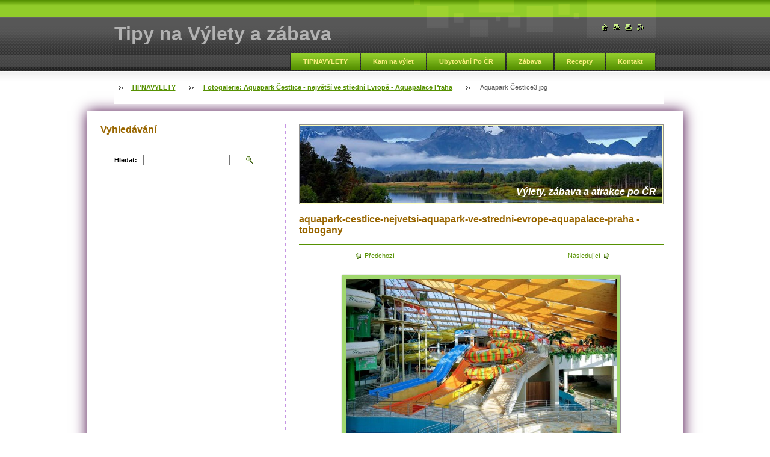

--- FILE ---
content_type: text/html; charset=UTF-8
request_url: https://www.tipnavylety.cz/album/fotogalerie-aquapark-cestlice-nejvetsi-ve-stredni-evrope-aquapalace-praha/aquapark-cestlice3-jpg/
body_size: 26729
content:
<!--[if lte IE 9]><!DOCTYPE HTML PUBLIC "-//W3C//DTD HTML 4.01 Transitional//EN" "https://www.w3.org/TR/html4/loose.dtd"><![endif]-->
<!DOCTYPE html>

<!--[if IE]><html class="ie" lang="cs"><![endif]-->
<!--[if gt IE 9]><!--> 
<html lang="cs">
<!--<![endif]-->

    <head>
        <!--[if lt IE 8]><meta http-equiv="X-UA-Compatible" content="IE=EmulateIE7"><![endif]--><!--[if IE 8]><meta http-equiv="X-UA-Compatible" content="IE=EmulateIE8"><![endif]--><!--[if IE 9]><meta http-equiv="X-UA-Compatible" content="IE=EmulateIE9"><![endif]-->
        <base href="https://www.tipnavylety.cz/">
  <meta charset="utf-8">
  <meta name="description" content="">
  <meta name="keywords" content="">
  <meta name="generator" content="Webnode">
  <meta name="apple-mobile-web-app-capable" content="yes">
  <meta name="apple-mobile-web-app-status-bar-style" content="black">
  <meta name="format-detection" content="telephone=no">
    <link rel="icon" type="image/svg+xml" href="/favicon.svg" sizes="any">  <link rel="icon" type="image/svg+xml" href="/favicon16.svg" sizes="16x16">  <link rel="icon" href="/favicon.ico"><link rel="canonical" href="https://www.tipnavylety.cz/album/fotogalerie-aquapark-cestlice-nejvetsi-ve-stredni-evrope-aquapalace-praha/aquapark-cestlice3-jpg/">
<script type="text/javascript">(function(i,s,o,g,r,a,m){i['GoogleAnalyticsObject']=r;i[r]=i[r]||function(){
			(i[r].q=i[r].q||[]).push(arguments)},i[r].l=1*new Date();a=s.createElement(o),
			m=s.getElementsByTagName(o)[0];a.async=1;a.src=g;m.parentNode.insertBefore(a,m)
			})(window,document,'script','//www.google-analytics.com/analytics.js','ga');ga('create', 'UA-797705-6', 'auto',{"name":"wnd_header"});ga('wnd_header.set', 'dimension1', 'W1');ga('wnd_header.set', 'anonymizeIp', true);ga('wnd_header.send', 'pageview');var _gaq = _gaq || [];
				  (function() {
					var ga = document.createElement('script'); ga.type = 'text/javascript'; ga.async = true;
					ga.src = ('https:' == location.protocol ? 'https://ssl' : 'https://www') + '.google-analytics.com/ga.js';
					var s = document.getElementsByTagName('script')[0]; s.parentNode.insertBefore(ga, s);
				  })(); _gaq.push(['_setAccount', 'G-CVYMGZNH50']);_gaq.push(['_trackPageview']);_gaq.push(['_gat._anonymizeIp']);var pageTrackerAllTrackEvent=function(category,action,opt_label,opt_value){ga('send', 'event', category, action, opt_label, opt_value)};</script>
  <link rel="alternate" type="application/rss+xml" href="https://tipnavylety.cz/rss/all.xml" title="">
<!--[if lte IE 9]><style type="text/css">.cke_skin_webnode iframe {vertical-align: baseline !important;}</style><![endif]-->
        <title>Aquapark Čestlice3.jpg :: Tipy na Výlety a zábava</title>
        <meta name="robots" content="index, follow">
        <meta name="googlebot" content="index, follow">
        <script type="text/javascript" src="/js/lib.js"></script>
        <link rel="stylesheet" type="text/css" href="/css/style.css" media="screen,handheld,projection">
        <link rel="stylesheet" type="text/css" href="/css/print.css" media="print">
    
				<script type="text/javascript">
				/* <![CDATA[ */
					
					if (typeof(RS_CFG) == 'undefined') RS_CFG = new Array();
					RS_CFG['staticServers'] = new Array('https://d11bh4d8fhuq47.cloudfront.net/');
					RS_CFG['skinServers'] = new Array('https://d11bh4d8fhuq47.cloudfront.net/');
					RS_CFG['filesPath'] = 'https://www.tipnavylety.cz/_files/';
					RS_CFG['filesAWSS3Path'] = 'https://5ac99d7762.clvaw-cdnwnd.com/705a1a1df90c4fa411183b028bf14b43/';
					RS_CFG['lbClose'] = 'Zavřít';
					RS_CFG['skin'] = 'default';
					if (!RS_CFG['labels']) RS_CFG['labels'] = new Array();
					RS_CFG['systemName'] = 'Webnode';
						
					RS_CFG['responsiveLayout'] = 0;
					RS_CFG['mobileDevice'] = 0;
					RS_CFG['labels']['copyPasteSource'] = 'Více zde:';
					
				/* ]]> */
				</script><script type="text/javascript" src="https://d11bh4d8fhuq47.cloudfront.net/_system/client/js/compressed/frontend.package.1-3-108.js?ph=5ac99d7762"></script><style type="text/css"></style></head>

    <body>
        <script type="text/javascript">
            /* <![CDATA[ */
           
                RubicusFrontendIns.addAbsoluteHeaderBlockId('headerMenu');

            /* ]]> */
        </script>  
        
        

        <div id="pageWrapper">
    
            <div id="page">
            

                 
                <div id="headerWrapper">
                
               
                                 
                    <div id="header">
                    
       
                    
                        <div id="headerLogo">                    
                            <div id="logo"><a href="home/" title="Přejít na úvodní stránku."><span id="rbcSystemIdentifierLogo">Tipy na Výlety a zábava</span></a></div>                            <script type="text/javascript"> /* <![CDATA[ */ logoCentering(); /* ]]> */ </script>                            
                        </div> <!-- id="headerLogo" -->
                        
                        <div class="cleaner"></div>
                
                        <div class="quick">
                            <ul>                                
                                <li class="homepage"><a href="home/" title="Přejít na úvodní stránku."><span class="hidden">Úvodní stránka</span></a></li>
                                <li class="sitemap"><a href="/sitemap/" title="Přejít na mapu stránek."><span class="hidden">Mapa stránek</span></a></li>
                                <li class="print"><a href="#" onclick="window.print(); return false;" title="Vytisknout stránku"><span class="hidden">Tisk</span></a></li>
                                <li class="rss"><a href="/rss/" title="RSS kanály"><span class="hidden">RSS</span></a></li>
                            </ul>
                        </div> <!-- class="quick" -->
                        
                        <div id="languageSelect"></div>			
                        
                        <hr class="hidden">
                
                        <div id="headerMenu">
                            
<ul class="menu">
	<li class="first"><a href="/home/">TIPNAVYLETY</a></li>
	<li><a href="/kam-na-vylet/">Kam na výlet</a></li>
	<li><a href="/ubytovani-po-cr/">Ubytování Po ČR</a></li>
	<li><a href="/zabava/">Zábava</a></li>
	<li><a href="/recepty/">Recepty</a></li>
	<li class="last"><a href="/napiste-nam/">Kontakt</a></li>
</ul>			
                        </div> <!-- id="mainMenu" -->
                        
                        <hr class="hidden">
                        
                        <div class="cleaner"></div>
                            
                        <div id="navigator">
                            <div id="pageNavigator" class="rbcContentBlock"><span class="separator"><span class="invisible"> &gt; </span></span><a class="navFirstPage" href="/home/">TIPNAVYLETY</a><span class="separator"><span class="invisible"> &gt; </span></span><a href="products/aquapark-cestlice-nejvetsi-aquapark-ve-stredni-evrope-aquapalace-praha/">Fotogalerie: Aquapark Čestlice - největší ve střední Evropě - Aquapalace Praha</a><span class="separator"><span class="invisible"> &gt; </span></span><span id="navCurrentPage">Aquapark Čestlice3.jpg</span></div>                        </div> <!-- id="navigator" -->
                        
                        <hr class="hidden">                
                        
                        <div class="cleaner"></div>
                
                </div> <!-- id="header" -->
                    
                </div> <!-- id="headerWrapper" -->
                
                <div id="contentWrapper">
         
                
        <!--    <a href=""><img src=""></a>>    
                
                   <br /> <br />         -->
                
                    <div id="content" class="threeCols">
                    
                    
                    
                        <div id="mainColumn"> 
                        
                       
                        
                            <div id="illustration">
                                <div class="in1">
                                    <div class="in2">
                                        <img src="https://5ac99d7762.clvaw-cdnwnd.com/705a1a1df90c4fa411183b028bf14b43/200194070-14731156c3/50000000.jpg?ph=5ac99d7762" width="602" height="129" alt="">                                        <br class="hidden">
                                        <span class="slogan"><span id="rbcCompanySlogan" class="rbcNoStyleSpan">Výlety, zábava a atrakce po ČR</span></span>
                                        
                                       
                                    </div>
                                    
                                    
                                </div>
                                
                   
                            </div> <!-- id="illustration" -->                                                   
                            
                            


							<div class="box photogalleryDetail">

		

									<h1>aquapark-cestlice-nejvetsi-aquapark-ve-stredni-evrope-aquapalace-praha - tobogany</h1>

                                    <div class="list">

                                        <div class="controls">
									
                                            <div class="prev link">
                                                &nbsp;

                                            <a class="icon posLeft leftArrow" href="/album/fotogalerie-aquapark-cestlice-nejvetsi-ve-stredni-evrope-aquapalace-praha/aquapark-cestlice-5-jpg/" onclick="RubicusFrontendIns.showPhotogalleryImage(this.href);">Předchozí</a>            

		
                                            </div>

                                            <div class="slideshow link" id="slideshowControlArea">            
                                                &nbsp;<a id="slideshowControl" href="#" style="display: none" onclick="RubicusFrontendIns.startSlideshow(); return false;" title="Spustit automatické procházení obrázků">Spustit prezentaci</a>&nbsp;                   
                                            </div>
                                            <script type="text/javascript">
                                                if (RubicusFrontendIns.isPhotogalleryAjaxMode()) 
                                                {
                                                    $('slideshowControl').show();
                                                }
                                            </script>
    
                                            <div class="next link">
                                                

                                            <a class="icon posRight rightArrow" href="/album/fotogalerie-aquapark-cestlice-nejvetsi-ve-stredni-evrope-aquapalace-praha/aquapark-cestlice4-jpg/" onclick="RubicusFrontendIns.showPhotogalleryImage(this.href);">Následující</a>            

		&nbsp;
                                            </div>                                                
                                      
                                            <div class="cleaner"></div>

                                        </div> <!-- class="controls" -->

                                        <p class="image">
                                            <span class="thumbnail">
                                                <a href="/images/200060824-5b2c15d1fa-public/Aquapark+%C4%8Cestlice3.jpg?s3=1" title="Odkaz se otevře do nového okna prohlížeče." onclick="return !window.open(this.href);">
                                                    <img src="https://5ac99d7762.clvaw-cdnwnd.com/705a1a1df90c4fa411183b028bf14b43/system_preview_detail_200060824-5b2c15d1fa-public/Aquapark Čestlice3.jpg" width="450" height="300" alt="aquapark-cestlice-nejvetsi-aquapark-ve-stredni-evrope-aquapalace-praha - tobogany" onload="RubicusFrontendIns.startSlideshowInterval();">
                                                </a>
                                            </span>
                                        </p><!-- / class="image" -->
                                        
                                        <div class="cleaner"></div>

                                    </div> <!-- class="list" -->

                                    
                                    
                                    <div class="back link">        
                                        <a class="icon posLeft upArrow" href="products/aquapark-cestlice-nejvetsi-aquapark-ve-stredni-evrope-aquapalace-praha/">Zpět</a>
                                    </div>

		

								<hr class="hidden">

                                <div class="cleaner"></div>

							</div><!-- / class="box photogalleryDetail" -->


		
			<script type="text/javascript">
			RubicusFrontendIns.setNextPhotogalleryImage('/album/fotogalerie-aquapark-cestlice-nejvetsi-ve-stredni-evrope-aquapalace-praha/aquapark-cestlice4-jpg/');
			RubicusFrontendIns.setPreviousPhotogalleryImage('/album/fotogalerie-aquapark-cestlice-nejvetsi-ve-stredni-evrope-aquapalace-praha/aquapark-cestlice-5-jpg/');
			</script>
			                         
                        </div> <!-- id="mainColumn" -->
                        
                        <div id="leftColumn">
                                            
                            			
                                                
                            

                            <div class="leftSearch box">

		<form action="/search/" method="get" id="fulltextSearch">

                                <h2>Vyhledávání</h2>
                                <fieldset>   
                                    <label for="fulltextSearchText">Hledat:</label>
                                    <input type="text" id="fulltextSearchText" name="text" value="">
                                    <button type="submit" class="submit"><span class="hidden">Hledat</span></button>
                                </fieldset>

		</form>

                                <hr class="hidden">

                                <div class="cleaner"></div>

                            </div> <!-- class="leftSearch box" -->

		
                            			
                            
                            <div class="rbcWidgetArea" style="text-align: center;"></div>


                                <div class="box wysiwyg">

							        <div class="wsw">
								       <!-- WSW -->

		<p><br></p>

								       <!-- WSW -->
							        </div><!-- class="wsw" -->

							        <hr class="hidden">

                                    <div class="cleaner"></div>

			                    </div><!-- class="box wysiwyg" -->

		<div class="rbcWidgetArea" style="text-align: center;"><script async src="//pagead2.googlesyndication.com/pagead/js/adsbygoogle.js"></script>  <ins class="adsbygoogle"      style="display:inline-block;width:320px;height:280px"      data-ad-client="ca-pub-6296379779614885"      data-ad-slot="5680053052"></ins> <script> (adsbygoogle = window.adsbygoogle || []).push({}); </script></div>


                                <div class="box wysiwyg">

							        <div class="wsw">
								       <!-- WSW -->

		

								       <!-- WSW -->
							        </div><!-- class="wsw" -->

							        <hr class="hidden">

                                    <div class="cleaner"></div>

			                    </div><!-- class="box wysiwyg" -->

		<div class="rbcWidgetArea" style="text-align: center;"><script async src="//pagead2.googlesyndication.com/pagead/js/adsbygoogle.js"></script>  <ins class="adsbygoogle"      style="display:inline-block;width:320px;height:280px"      data-ad-client="ca-pub-6296379779614885"      data-ad-slot="5680053052"></ins> <script> (adsbygoogle = window.adsbygoogle || []).push({}); </script></div>


                                <div class="box wysiwyg">

							        <div class="wsw">
								       <!-- WSW -->

		<p style="text-align: center;">&nbsp;</p>
<h1 style="text-align: center;"><span style="font-family:georgia,serif;"><span style="color:#000000;">HLAVNÍ MENU - TIPY NA VÝLETY</span></span></h1>
<table align="center" border="8" cellpadding="0" cellspacing="0" class="modernTable" height="321" style="font-size: 11.2px; width: 278px; height: 400px;" width="262">
	<tbody>
		<tr>
			<td colspan="3" style="border-color: rgb(255, 255, 255); background-color: rgb(249, 244, 249); height: 10px; vertical-align: middle;">
			<h3><em style="font-size: 11px; font-weight: normal;"><a href="https://www.tipnavylety.cz/kam-na-vylet/fotogalerie-a-videa-vylety-zabava-a-atrakce-po-cr/?mobileVersion=0"><span style="color: rgb(0, 0, 0);"><img alt="" src="https://5ac99d7762.clvaw-cdnwnd.com/705a1a1df90c4fa411183b028bf14b43/system_preview_small_200094988-e0107e10ad/mirakulum-tobogan.jpg" style="width: 78px; height: 52px;"></span></a><span style="color: rgb(0, 0, 0);">&nbsp; &nbsp;&nbsp;</span></em><span style="font-size: 12px;"><em><a href="https://www.tipnavylety.cz/kam-na-vylet/fotogalerie-a-videa-vylety-zabava-a-atrakce-po-cr/?mobileVersion=0"><span style="color: rgb(0, 0, 0);"><span style="display: none;">&nbsp;</span>Výlety a atrakce<span style="display: none;">&nbsp;</span><span style="display: none;">&nbsp;</span></span></a></em></span></h3>
			</td>
		</tr>
		<tr>
			<td colspan="3" style="border-color: rgb(255, 255, 255); background-color: rgb(249, 244, 249); height: 10px; vertical-align: middle;">
			<h3><em><span style="color: rgb(0, 0, 0);"><a href="https://www.tipnavylety.cz/recepty/?mobileVersion=0"><img alt="" src="https://5ac99d7762.clvaw-cdnwnd.com/705a1a1df90c4fa411183b028bf14b43/200093849-d925dd984d/KOKOSOVÝ SEN S KAKAOVO-BANÁNOVÝM PŘELIVEM.jpg" style="width: 78px; height: 52px;"></a>&nbsp;&nbsp;<span style="font-size: 14px;">&nbsp;</span></span><span style="font-size: 12px;"><a href="https://www.tipnavylety.cz/recepty/?mobileVersion=0"><span style="color: rgb(0, 0, 0);"><span style="display: none;">&nbsp;</span>Recepty - menu<span style="display: none;">&nbsp;</span></span></a></span></em></h3>
			</td>
		</tr>
		<tr>
			<td colspan="3" style="border-color: rgb(255, 255, 255); background-color: rgb(249, 244, 249); height: 10px; vertical-align: middle;">
			<h3><em style="font-size: 11px; font-weight: normal;"><span style="color: rgb(0, 0, 0);"><a href="https://www.tipnavylety.cz/koktejly/?mobileVersion=0"><span style="display: none;">&nbsp;</span><span style="display: none;">&nbsp;</span><span style="display: none;">&nbsp;</span><span style="display: none;">&nbsp;</span><img alt="" src="https://5ac99d7762.clvaw-cdnwnd.com/705a1a1df90c4fa411183b028bf14b43/200089480-a570ba66c3/Amarantový dezert s borůvkami, hruškou, banánem a smetanou.jpg" style="width: 78px; height: 52px;"><span style="display: none;">&nbsp;</span></a>&nbsp; &nbsp;&nbsp;</span></em><span style="font-size: 12px;"><em><span style="font-size:12px;"><span style="font-family: verdana, geneva, sans-serif;"><a href="https://www.tipnavylety.cz/recepty/koktejly//?mobileVersion=0"><span style="color: rgb(0, 0, 0);">Koktejly - menu<span style="display: none;">&nbsp;</span></span></a><span style="color: rgb(0, 0, 0);">&nbsp;</span></span></span><span style="color: rgb(0, 0, 0);">&nbsp;</span></em></span></h3>
			</td>
		</tr>
		<tr>
			<td colspan="3" style="border-color: rgb(255, 255, 255); background-color: rgb(249, 244, 249); height: 10px; vertical-align: middle;">
			<h3><em style="font-size: 11px; font-weight: normal;"><span style="color: rgb(0, 0, 0);"><a href="https://www.tipnavylety.cz/zabava/?mobileVersion=0"><img alt="" src="https://5ac99d7762.clvaw-cdnwnd.com/705a1a1df90c4fa411183b028bf14b43/200115495-9cb319dac5/Ford Mustang GT 500 Shelby Cobra.jpg" style="width: 78px; height: 52px;"></a>&nbsp; &nbsp;&nbsp;</span></em><span style="font-size: 12px;"><em><span style="font-size:12px;"><a href="https://www.tipnavylety.cz/zabava/?mobileVersion=0"><span style="color: rgb(0, 0, 0);"><span style="display: none;">&nbsp;</span><span style="display: none;">&nbsp;</span>Zábava - menu<span style="display: none;">&nbsp;</span><span style="display: none;">&nbsp;</span></span></a></span><span style="color: rgb(0, 0, 0);">&nbsp;<span style="display: none;">&nbsp;</span> &nbsp;</span></em></span></h3>
			</td>
		</tr>
		<tr>
			<td colspan="3" style="border-color: rgb(255, 255, 255); background-color: rgb(249, 244, 249); height: 10px; vertical-align: middle;">
			<h3><em style="font-size: 11px; font-weight: normal;"><a href="https://www.tipnavylety.cz/akce-v-praze/?mobileVersion=0"><span style="color: rgb(0, 0, 0);"><img alt="" src="https://5ac99d7762.clvaw-cdnwnd.com/705a1a1df90c4fa411183b028bf14b43/system_preview_small_200115496-8419a85139/a8e28ba731b0ace97caabde70836_w700_h458_gi-photo-116025.jpg" style="width: 79px; height: 52px;"></span></a><span style="color: rgb(0, 0, 0);">&nbsp; &nbsp;&nbsp;</span></em><a href="https://www.tipnavylety.cz/ubytovani-po-cr/?mobileVersion=0"><span style="font-size:12px;"><em><span style="color: rgb(0, 0, 0);">Ubytování po ČR<span style="display: none;">&nbsp;</span></span></em></span></a></h3>
			</td>
		</tr>
	</tbody>
</table>
<p style="text-align: center;">&nbsp;</p>
<p style="text-align: center;"><a href="https://www.tipnavylety.cz/products/hrad-kost/?mobileVersion=0"><img alt="" src="https://5ac99d7762.clvaw-cdnwnd.com/705a1a1df90c4fa411183b028bf14b43/system_preview_detail_200225451-2c7472c749/hrad kost 1.jpg" style="width: 250px; height: 167px;"></a></p>
<h1 style="text-align: center;"><span style="color: rgb(153, 102, 0);"><span style="font-family: georgia, serif;">NEJNOVĚJŠÍ VÝLET -&nbsp;</span></span><span style="color: rgb(0, 0, 0);"><span style="font-family: georgia, serif;">Hrad Kost</span></span></h1>
<p style="text-align: center;">&nbsp;</p>
<p style="text-align: center;"><a href="https://www.tipnavylety.cz/ubytovani-po-cr-penziony-hotely-residence-a-apartmany/?mobileVersion=0"><img alt="" src="https://5ac99d7762.clvaw-cdnwnd.com/705a1a1df90c4fa411183b028bf14b43/200185804-6539366338/UBYTOVANI4.jpg" style="width: 250px; height: 80px;"></a></p>
<p style="text-align: center;">&nbsp;</p>
<p style="text-align: center;"><a href="https://www.birell.cz"><img alt="" src="https://5ac99d7762.clvaw-cdnwnd.com/705a1a1df90c4fa411183b028bf14b43/system_preview_detail_200224887-ed1b7ed1ba/cola-birell-kv-vertikal.jpg" style="width: 250px; height: 280px;"></a></p>


								       <!-- WSW -->
							        </div><!-- class="wsw" -->

							        <hr class="hidden">

                                    <div class="cleaner"></div>

			                    </div><!-- class="box wysiwyg" -->

		<div class="rbcWidgetArea" style="text-align: center;"><script async src="//pagead2.googlesyndication.com/pagead/js/adsbygoogle.js"></script>  <ins class="adsbygoogle"      style="display:inline-block;width:320px;height:280px"      data-ad-client="ca-pub-6296379779614885"      data-ad-slot="5680053052"></ins> <script> (adsbygoogle = window.adsbygoogle || []).push({}); </script></div>


                                <div class="box wysiwyg">

							        <div class="wsw">
								       <!-- WSW -->

		


								       <!-- WSW -->
							        </div><!-- class="wsw" -->

							        <hr class="hidden">

                                    <div class="cleaner"></div>

			                    </div><!-- class="box wysiwyg" -->

		<div class="rbcWidgetArea" style="text-align: center;"></div>


                                <div class="box wysiwyg">

							        <div class="wsw">
								       <!-- WSW -->

		<p style="text-align: center;">&nbsp;</p>
<h4 style="text-align: center;"><span style="font-size: 16px;">NEJNOVĚJŠÍ RECEPTY -&nbsp;<span style="color: rgb(153, 102, 0);"><span style="font-family: georgia, serif;">TIRAMISU ROLÁDA S AMARETTEM</span></span></span></h4>
<p style="text-align: center;"><a href="https://www.tipnavylety.cz/products/tiramisu-rolada-s-amarettem/?mobileVersion=0"><img alt="" src="https://5ac99d7762.clvaw-cdnwnd.com/705a1a1df90c4fa411183b028bf14b43/200148232-94acf95a6e/TIRAMISSU ROLÁDA.jpg" style="width: 270px; height: 203px;"></a></p>
<p style="text-align: center;">&nbsp;</p>
<div>
	<p style="text-align: center;"><a href="https://www.tipnavylety.cz/napiste-nam/?mobileVersion=0"><img alt="" src="https://5ac99d7762.clvaw-cdnwnd.com/705a1a1df90c4fa411183b028bf14b43/200104394-eebf4efb96/INZERCE TLACITKO222822.jpg" style="width: 270px; height: 70px;"></a></p>
</div>


								       <!-- WSW -->
							        </div><!-- class="wsw" -->

							        <hr class="hidden">

                                    <div class="cleaner"></div>

			                    </div><!-- class="box wysiwyg" -->

		<div class="rbcWidgetArea widgetFacebook" style="text-align: center;width:100%;"><script src="https://connect.facebook.net/cs_CZ/sdk.js#xfbml=1&amp;version=v2.3&amp;appId=225951590755638"></script><div class="fb-page" data-href="https://www.facebook.com/Recepty.Akce.Festivaly/" data-hide-cover="false" data-show-facepile="false" data-show-posts="false" data-width="280" data-height="130"></div></div><script type="text/javascript">if (Rubicus && Rubicus.cZones) {Rubicus.cZones.setZonesStyleDelayed();}</script>


                                <div class="box wysiwyg">

							        <div class="wsw">
								       <!-- WSW -->

		

								       <!-- WSW -->
							        </div><!-- class="wsw" -->

							        <hr class="hidden">

                                    <div class="cleaner"></div>

			                    </div><!-- class="box wysiwyg" -->

		<div class="rbcWidgetArea" style="text-align: center;"></div>


                                <div class="box wysiwyg">

							        <div class="wsw">
								       <!-- WSW -->

		

								       <!-- WSW -->
							        </div><!-- class="wsw" -->

							        <hr class="hidden">

                                    <div class="cleaner"></div>

			                    </div><!-- class="box wysiwyg" -->

		<div class="rbcWidgetArea" style="text-align: center;"><script async src="//pagead2.googlesyndication.com/pagead/js/adsbygoogle.js"></script>  <ins class="adsbygoogle"      style="display:inline-block;width:320px;height:280px"      data-ad-client="ca-pub-6296379779614885"      data-ad-slot="5680053052"></ins> <script> (adsbygoogle = window.adsbygoogle || []).push({}); </script></div>


                                <div class="box wysiwyg">

							        <div class="wsw">
								       <!-- WSW -->

		

								       <!-- WSW -->
							        </div><!-- class="wsw" -->

							        <hr class="hidden">

                                    <div class="cleaner"></div>

			                    </div><!-- class="box wysiwyg" -->

		<div class="rbcWidgetArea" style="text-align: center;"><script async src="https://pagead2.googlesyndication.com/pagead/js/adsbygoogle.js"></script>  <ins class="adsbygoogle"      style="display:block"      data-ad-client="ca-pub-6296379779614885"      data-ad-slot="8838197445"      data-ad-format="auto"      data-full-width-responsive="true"></ins> <script>      (adsbygoogle = window.adsbygoogle || []).push({}); </script></div>


                                <div class="box wysiwyg">

							        <div class="wsw">
								       <!-- WSW -->

		<div id="cke_pastebin" style="font-size: 11.2px; position: absolute; top: 8px; width: 1px; height: 1px; overflow: hidden; left: -1000px;">
	<table align="center" border="8" cellpadding="0" cellspacing="0" class="modernTable" height="321" style="font-size: 11.2px; width: 380px; height: 400px;" width="262">
		<thead ..="" img="" style="background-image: url(">
		</thead>
		<tbody readability="5">
			<tr readability="2">
				<td colspan="3" style="border-color: rgb(255, 255, 255); background-color: rgb(255, 255, 255); height: 10px; vertical-align: middle;">
				<h3 style="text-align: right;"><em style="font-size: 12px; font-weight: normal;"><span style="font-size: 14px;"><strong><a href="https://www.tipnavylety.cz/recepty/"><span style="color: rgb(0, 0, 0);">Recepty - Hlavní menu</span></a></strong><span style="color: rgb(0, 0, 0);">&nbsp;&nbsp;</span></span></em><em style="font-size: 1.3em; font-weight: normal;"><span style="color: rgb(0, 0, 0);"><img alt="" src="https://5ac99d7762.clvaw-cdnwnd.com/705a1a1df90c4fa411183b028bf14b43/200093849-d925dd984d/KOKOSOVÝ SEN S KAKAOVO-BANÁNOVÝM PŘELIVEM.jpg" style="width: 78px; height: 52px;"></span></em></h3>
				</td>
				<td style="border-color: rgb(255, 255, 255); background-color: rgb(255, 255, 255); height: 10px; vertical-align: middle; text-align: right;">&nbsp;</td>
			</tr>
			<tr readability="2">
				<td colspan="3" style="border-color: rgb(255, 255, 255); background-color: rgb(255, 255, 255); height: 10px; vertical-align: middle;">
				<h3 style="text-align: right;"><span style="font-size: 12px;"><em><span style="font-size: 14px;"><a href="https://www.tipnavylety.cz/koktejly/"><span style="color: rgb(0, 0, 0);">Koktejly - Hlavní menu</span></a>&nbsp;<span style="color: rgb(0, 0, 0);">&nbsp;</span></span></em></span><em style="font-size: 12px; font-weight: normal;"><span style="color: rgb(0, 0, 0);"><img alt="" src="https://5ac99d7762.clvaw-cdnwnd.com/705a1a1df90c4fa411183b028bf14b43/200089480-a570ba66c3/Amarantový dezert s borůvkami, hruškou, banánem a smetanou.jpg" style="width: 78px; height: 52px;"></span></em></h3>
				</td>
				<td style="border-color: rgb(255, 255, 255); background-color: rgb(255, 255, 255); height: 10px; vertical-align: middle; text-align: right;">&nbsp;</td>
			</tr>
			<tr readability="2">
				<td colspan="3" style="border-color: rgb(255, 255, 255); background-color: rgb(255, 255, 255); height: 10px; vertical-align: middle;">
				<h3 style="text-align: right;"><span style="font-size: 12px;"><em><span style="font-size: 14px;"><a href="https://www.tipnavylety.cz/zabava/"><span style="color: rgb(0, 0, 0);">Zábava - Hlavní menu</span></a></span><span style="color: rgb(0, 0, 0);">&nbsp; &nbsp;<img alt="" src="https://5ac99d7762.clvaw-cdnwnd.com/705a1a1df90c4fa411183b028bf14b43/200115495-9cb319dac5/Ford Mustang GT 500 Shelby Cobra.jpg" style="width: 78px; height: 52px;"></span></em></span></h3>
				</td>
			</tr>
			<tr readability="2">
				<td colspan="3" style="border-color: rgb(255, 255, 255); background-color: rgb(255, 255, 255); height: 10px; vertical-align: middle;">
				<h3 style="text-align: right;"><span style="font-size: 12px;"><em><span style="font-size: 14px;"><a href="https://www.tipnavylety.cz/kam-na-vylet/fotogalerie-a-videa-vylety-zabava-a-atrakce-po-cr/"><span style="color: rgb(0, 0, 0);">Výlety a atrakce po ČR</span></a><span style="color: rgb(0, 0, 0);">&nbsp;&nbsp;</span></span><span style="color: rgb(0, 0, 0);">&nbsp;<img alt="" src="https://5ac99d7762.clvaw-cdnwnd.com/705a1a1df90c4fa411183b028bf14b43/system_preview_small_200094988-e0107e10ad/mirakulum-tobogan.jpg" style="width: 78px; height: 52px;"></span></em></span></h3>
				</td>
			</tr>
			<tr readability="2">
				<td colspan="3" style="border-color: rgb(255, 255, 255); background-color: rgb(255, 255, 255); height: 10px; vertical-align: middle;">
				<h3 style="text-align: right;"><span style="font-size: 12px;"><em><span><a href="https://www.tipnavylety.cz/akce-v-praze/"><span>Akce&nbsp;</span></a></span></em></span></h3></td></tr></tbody></table></div><div>
	<div>
		&nbsp;</div>
	<h1 style="text-align: center;"><a href="http://www.vodarenstvi.cz" style="font-family: Verdana, Tahoma, Arial, sans-serif; font-size: 0.7em;"><img alt="" src="https://5ac99d7762.clvaw-cdnwnd.com/705a1a1df90c4fa411183b028bf14b43/system_preview_detail_200135038-95ae496a88/VODARENSTVI_RAM.jpg" style="width: 250px; height: 34px;"></a></h1>
	<p style="text-align: center;">&nbsp;</p>
</div>
<div class="leftMenu2 box">
	<h2 style="line-height: 15.68px; text-align: center;"><img alt="" src="https://5ac99d7762.clvaw-cdnwnd.com/705a1a1df90c4fa411183b028bf14b43/200038420-7b16d7c11a/listaspecial Tipy na vylety.jpg" style="font-size: 1.4em; font-weight: normal; line-height: 1.4em; width: 278px; height: 38px;"></h2>
	<h4 style="text-align: center;"><strong><span style="font-family:georgia,serif;">TIPY NA VÝLETY DLE OBLASTÍ</span></strong></h4>
	<p class="menuIn"><img alt="" src="https://5ac99d7762.clvaw-cdnwnd.com/705a1a1df90c4fa411183b028bf14b43/system_preview_detail_200135229-ed4c2ee450/lista obrazku2.jpg" style="width: 274px; height: 81px;"></p>
	<table align="center" border="8" cellpadding="0" cellspacing="0" class="modernTable" height="321" style="font-size: 11.2px; line-height: 15.68px; width: 278px; height: 250px;" width="262">
		<tbody readability="3">
			<tr readability="2">
				<td style="border-color: rgb(255, 255, 255); text-align: center; height: 30px; vertical-align: middle; background-color: rgb(249, 244, 249);">
				<blockquote>
					<h4><span style="font-size: 11px;"><span style="color: rgb(102, 153, 0);"><strong>Tipy na výlety dle oblastí</strong></span></span></h4>
				</blockquote>
				</td>
			</tr>
			<tr>
				<td style="text-align: center; height: 30px; background-color: rgb(249, 244, 249); border-color: rgb(255, 255, 255); vertical-align: middle;">
				<h3 class="menuIn" style="line-height: 15.68px;"><span style="font-size:11px;"><span style="font-family: verdana, geneva, sans-serif;"><strong><a href="https://www.tipnavylety.cz/kam-na-vylet/praha-vylety/?mobileVersion=0"><span style="color: rgb(0, 0, 0);"><span style="display: none;">&nbsp;</span>Praha<span style="display: none;">&nbsp;</span></span></a></strong></span></span></h3>
				</td>
			</tr>
			<tr>
				<td style="text-align: center; height: 30px; background-color: rgb(249, 244, 249); border-color: rgb(255, 255, 255); vertical-align: middle;">
				<h3 class="menuIn" style="line-height: 15.68px;"><span style="font-size:11px;"><span style="font-family: verdana, geneva, sans-serif;"><strong><a href="https://www.tipnavylety.cz/kam-na-vylet/jizni-cechy-vylety/?mobileVersion=0"><span style="color: rgb(0, 0, 0);"><span style="display: none;">&nbsp;</span>Jižní Čechy<span style="display: none;">&nbsp;</span></span></a></strong></span></span></h3>
				</td>
			</tr>
			<tr>
				<td style="text-align: center; height: 30px; background-color: rgb(249, 244, 249); border-color: rgb(255, 255, 255); vertical-align: middle;">
				<h3 class="menuIn" style="line-height: 15.68px;"><span style="font-size:11px;"><span style="font-family: verdana, geneva, sans-serif;"><strong><a href="https://www.tipnavylety.cz/kam-na-vylet/stredni-cechy-vylety/?mobileVersion=0"><span style="color: rgb(0, 0, 0);">Střední Čechy</span></a></strong></span></span></h3>
				</td>
			</tr>
			<tr readability="2">
				<td style="text-align: center; height: 30px; background-color: rgb(249, 244, 249); border-color: rgb(255, 255, 255); vertical-align: middle;">
				<h3 class="menuIn" style="line-height: 15.68px;"><span style="font-size:11px;"><span style="font-family: verdana, geneva, sans-serif;"><strong><a href="https://www.tipnavylety.cz/kam-na-vylet/vychodni-cechy-vylety/?mobileVersion=0"><span style="color: rgb(0, 0, 0);"><span style="display: none;">&nbsp;</span>Východní Čechy<span style="display: none;">&nbsp;</span></span></a></strong></span></span></h3>
				</td>
			</tr>
			<tr>
				<td style="text-align: center; height: 30px; background-color: rgb(249, 244, 249); border-color: rgb(255, 255, 255); vertical-align: middle;">
				<h3 class="menuIn" style="line-height: 15.68px;"><span style="font-size:11px;"><span style="font-family: verdana, geneva, sans-serif;"><strong><a href="https://www.tipnavylety.cz/kam-na-vylet/zapadni-cechy-vylety/?mobileVersion=0"><span style="color: rgb(0, 0, 0);">Západní Čechy</span></a></strong></span></span></h3>
				</td>
			</tr>
			<tr>
				<td style="text-align: center; height: 30px; background-color: rgb(249, 244, 249); border-color: rgb(255, 255, 255); vertical-align: middle;">
				<h3 class="menuIn" style="line-height: 15.68px;"><span style="font-size:11px;"><span style="font-family: verdana, geneva, sans-serif;"><strong><a href="https://www.tipnavylety.cz/kam-na-vylet/severni-cechy-vylety/?mobileVersion=0"><span style="color: rgb(0, 0, 0);">Severní Čechy</span></a></strong></span></span></h3>
				</td>
			</tr>
			<tr>
				<td style="text-align: center; height: 30px; background-color: rgb(249, 244, 249); border-color: rgb(255, 255, 255); vertical-align: middle;">
				<h3 class="menuIn" style="line-height: 15.68px;"><span style="font-size:11px;"><span style="font-family: verdana, geneva, sans-serif;"><strong><a href="https://www.tipnavylety.cz/kam-na-vylet/jizni-morava-vylety/?mobileVersion=0"><span style="color: rgb(0, 0, 0);"><span style="display: none;">&nbsp;</span>Jižní Morava<span style="display: none;">&nbsp;</span></span></a></strong></span></span></h3>
				</td>
			</tr>
			<tr>
				<td style="background-color: rgb(249, 244, 249); border-color: rgb(255, 255, 255); text-align: center; height: 30px; vertical-align: middle;">
				<h3 style="text-align: center;"><strong><span style="font-size:11px;"><a href="https://www.tipnavylety.cz/kam-na-vylet/severni-morava-vylety/?mobileVersion=0"><span style="color:#000000;">Severní Morava</span></a></span></strong></h3>
				</td>
			</tr>
			<tr readability="2">
				<td style="text-align: center; height: 30px; background-color: rgb(249, 244, 249); border-color: rgb(255, 255, 255); vertical-align: middle;">
				<h3 class="menuIn" style="line-height: 15.68px;"><span style="font-size: 11px;"><span style="font-family: verdana, geneva, sans-serif;"><strong><a href="https://www.tipnavylety.cz/kam-na-vylet/fotogalerie-a-videa-vylety-zabava-a-atrakce-po-cr/?mobileVersion=0"><span style="color: rgb(255, 0, 0);"><span style="font-size: 12px;"><span style="display: none;">&nbsp;</span>TIPY NA VÝLETY</span></span><span style="color: rgb(102, 153, 0);">&nbsp;-<span style="color: rgb(255, 0, 0);">&nbsp;</span></span><span style="color: rgb(0, 0, 0);">podle kategorií<span style="display: none;">&nbsp;</span></span></a></strong></span></span></h3>
				</td>
			</tr>
		</tbody>
	</table>
</div>
<div class="leftMenu2 box">
	<div>
		&nbsp;</div>
	<h1 style="text-align: center;"><span style="color: rgb(0, 0, 0);"><span style="font-family: georgia, serif;">ZÁBAVNÁ VIDEA</span></span></h1>
	<p style="text-align: center;"><a href="https://www.tipnavylety.cz/zabavna-videa/?mobileVersion=0"><img alt="" src="https://5ac99d7762.clvaw-cdnwnd.com/705a1a1df90c4fa411183b028bf14b43/200222157-dcd9ddcda0/ZÁBAVNÁ VIDEA.jpg" style="width: 270px; height: 39px;"></a></p>
</div>
<div id="cke_pastebin" style="position: absolute; top: 140.875px; width: 1px; height: 1px; overflow: hidden; left: -1000px;">
	<div id="cke_pastebin" style="font-size: 11.2px; position: absolute; top: 8px; width: 1px; height: 1px; overflow: hidden; left: -1000px;">
		<table align="center" border="8" cellpadding="0" cellspacing="0" class="modernTable" height="321" style="font-size: 11.2px; width: 380px; height: 400px;" width="262">
			<thead ..="" img="" style="background-image: url(">
			</thead>
			<tbody readability="5">
				<tr readability="2">
					<td colspan="3" style="border-color: rgb(255, 255, 255); background-color: rgb(255, 255, 255); height: 10px; vertical-align: middle;">
					<h3 style="text-align: right;"><em style="font-size: 12px; font-weight: normal;"><span style="font-size: 14px;"><strong><a href="https://www.tipnavylety.cz/recepty/"><span style="color: rgb(0, 0, 0);">Recepty - Hlavní menu</span></a></strong><span style="color: rgb(0, 0, 0);">&nbsp;&nbsp;</span></span></em><em style="font-size: 1.3em; font-weight: normal;"><span style="color: rgb(0, 0, 0);"><img alt="" src="https://5ac99d7762.clvaw-cdnwnd.com/705a1a1df90c4fa411183b028bf14b43/200093849-d925dd984d/KOKOSOVÝ SEN S KAKAOVO-BANÁNOVÝM PŘELIVEM.jpg" style="width: 78px; height: 52px;"></span></em></h3>
					</td>
					<td style="border-color: rgb(255, 255, 255); background-color: rgb(255, 255, 255); height: 10px; vertical-align: middle; text-align: right;">&nbsp;</td>
				</tr>
				<tr readability="2">
					<td colspan="3" style="border-color: rgb(255, 255, 255); background-color: rgb(255, 255, 255); height: 10px; vertical-align: middle;">
					<h3 style="text-align: right;"><span style="font-size: 12px;"><em><span style="font-size: 14px;"><a href="https://www.tipnavylety.cz/koktejly/"><span style="color: rgb(0, 0, 0);">Koktejly - Hlavní menu</span></a>&nbsp;<span style="color: rgb(0, 0, 0);">&nbsp;</span></span></em></span><em style="font-size: 12px; font-weight: normal;"><span style="color: rgb(0, 0, 0);"><img alt="" src="https://5ac99d7762.clvaw-cdnwnd.com/705a1a1df90c4fa411183b028bf14b43/200089480-a570ba66c3/Amarantový dezert s borůvkami, hruškou, banánem a smetanou.jpg" style="width: 78px; height: 52px;"></span></em></h3>
					</td>
					<td style="border-color: rgb(255, 255, 255); background-color: rgb(255, 255, 255); height: 10px; vertical-align: middle; text-align: right;">&nbsp;</td>
				</tr>
				<tr readability="2">
					<td colspan="3" style="border-color: rgb(255, 255, 255); background-color: rgb(255, 255, 255); height: 10px; vertical-align: middle;">
					<h3 style="text-align: right;"><span style="font-size: 12px;"><em><span style="font-size: 14px;"><a href="https://www.tipnavylety.cz/zabava/"><span style="color: rgb(0, 0, 0);">Zábava - Hlavní menu</span></a></span><span style="color: rgb(0, 0, 0);">&nbsp; &nbsp;<img alt="" src="https://5ac99d7762.clvaw-cdnwnd.com/705a1a1df90c4fa411183b028bf14b43/200115495-9cb319dac5/Ford Mustang GT 500 Shelby Cobra.jpg" style="width: 78px; height: 52px;"></span></em></span></h3>
					</td>
				</tr>
				<tr readability="2">
					<td colspan="3" style="border-color: rgb(255, 255, 255); background-color: rgb(255, 255, 255); height: 10px; vertical-align: middle;">
					<h3 style="text-align: right;"><span style="font-size: 12px;"><em><span style="font-size: 14px;"><a href="https://www.tipnavylety.cz/kam-na-vylet/fotogalerie-a-videa-vylety-zabava-a-atrakce-po-cr/"><span style="color: rgb(0, 0, 0);">Výlety a atrakce po ČR</span></a><span style="color: rgb(0, 0, 0);">&nbsp;&nbsp;</span></span><span style="color: rgb(0, 0, 0);">&nbsp;<img alt="" src="https://5ac99d7762.clvaw-cdnwnd.com/705a1a1df90c4fa411183b028bf14b43/system_preview_small_200094988-e0107e10ad/mirakulum-tobogan.jpg" style="width: 78px; height: 52px;"></span></em></span></h3>
					</td>
				</tr>
				<tr readability="2">
					<td colspan="3" style="border-color: rgb(255, 255, 255); background-color: rgb(255, 255, 255); height: 10px; vertical-align: middle;">
					<h3 style="text-align: right;"><span style="font-size: 12px;"><em><span style="font-size: 14px;"><a href="https://www.tipnavylety.cz/akce-v-praze/"><span style="color: rgb(0, 0, 0);">Akce a festivaly v Praze</span></a></span><span style="color: rgb(0, 0, 0);">&nbsp; &nbsp;<img alt="" src="https://5ac99d7762.clvaw-cdnwnd.com/705a1a1df90c4fa411183b028bf14b43/system_preview_small_200115496-8419a85139/a8e28ba731b0ace97caabde70836_w700_h458_gi-photo-116025.jpg" style="width: 79px; height: 52px;"></span></em></span></h3>
					</td>
				</tr>
			</tbody>
		</table>
	</div>
	<table align="center" border="8" cellpadding="0" cellspacing="0" class="modernTable" height="321" style="font-size: 11.2px; width: 300px; height: 400px;" width="262">
		<thead ..="" img="" style="background-image: url(">
		</thead>
		<tbody readability="5">
			<tr readability="2">
				<td colspan="3" style="border-color: rgb(255, 255, 255); background-color: rgb(255, 255, 255); height: 10px; vertical-align: middle;">
				<h3 style="text-align: right;"><strong><em style="font-size: 11px; font-weight: normal;"><span style="font-family: verdana, geneva, sans-serif;"><a href="https://www.tipnavylety.cz/recepty/"><span style="color: rgb(0, 0, 0);">Recepty - Hlavní menu</span></a><span style="color: rgb(0, 0, 0);">&nbsp;&nbsp;</span></span></em></strong><span style="font-size: 11px;"><em style="font-size: 1.3em; font-weight: normal;"><span style="color: rgb(0, 0, 0);"><img alt="" src="https://5ac99d7762.clvaw-cdnwnd.com/705a1a1df90c4fa411183b028bf14b43/200093849-d925dd984d/KOKOSOVÝ SEN S KAKAOVO-BANÁNOVÝM PŘELIVEM.jpg" style="width: 78px; height: 52px;"></span></em></span></h3>
				</td>
				<td style="border-color: rgb(255, 255, 255); background-color: rgb(255, 255, 255); height: 10px; vertical-align: middle; text-align: right;">&nbsp;</td>
			</tr>
			<tr readability="2">
				<td colspan="3" style="border-color: rgb(255, 255, 255); background-color: rgb(255, 255, 255); height: 10px; vertical-align: middle;">
				<h3 style="text-align: right;"><span style="font-size: 11px;"><em><span style="font-family: verdana, geneva, sans-serif;"><a href="https://www.tipnavylety.cz/koktejly/"><span style="color: rgb(0, 0, 0);">Koktejly - Hlavní menu</span></a>&nbsp;</span><span style="color: rgb(0, 0, 0);">&nbsp;<img alt="" src="https://5ac99d7762.clvaw-cdnwnd.com/705a1a1df90c4fa411183b028bf14b43/200089480-a570ba66c3/Amarantový dezert s borůvkami, hruškou, banánem a smetanou.jpg" style="width: 78px; height: 52px;"></span></em></span></h3>
				</td>
				<td style="border-color: rgb(255, 255, 255); background-color: rgb(255, 255, 255); height: 10px; vertical-align: middle; text-align: right;">&nbsp;</td>
			</tr>
			<tr readability="2">
				<td colspan="3" style="border-color: rgb(255, 255, 255); background-color: rgb(255, 255, 255); height: 10px; vertical-align: middle;">
				<h3 style="text-align: right;"><span style="font-size: 11px;"><em><a href="https://www.tipnavylety.cz/zabava/"><span style="color: rgb(0, 0, 0);">Zábava - Hlavní menu</span></a><span style="color: rgb(0, 0, 0);">&nbsp; &nbsp;<img alt="" src="https://5ac99d7762.clvaw-cdnwnd.com/705a1a1df90c4fa411183b028bf14b43/200115495-9cb319dac5/Ford Mustang GT 500 Shelby Cobra.jpg" style="width: 78px; height: 52px;"></span></em></span></h3>
				</td>
			</tr>
			<tr readability="2">
				<td colspan="3" style="border-color: rgb(255, 255, 255); background-color: rgb(255, 255, 255); height: 10px; vertical-align: middle;">
				<h3 style="text-align: right;"><span style="font-size: 11px;"><em><a href="https://www.tipnavylety.cz/kam-na-vylet/fotogalerie-a-videa-vylety-zabava-a-atrakce-po-cr/"><span style="color: rgb(0, 0, 0);">Výlety a atrakce po ČR</span></a><span style="color: rgb(0, 0, 0);">&nbsp;&nbsp;&nbsp;<img alt="" src="https://5ac99d7762.clvaw-cdnwnd.com/705a1a1df90c4fa411183b028bf14b43/system_preview_small_200094988-e0107e10ad/mirakulum-tobogan.jpg" style="width: 78px; height: 52px;"></span></em></span></h3>
				</td>
			</tr>
			<tr readability="2">
				<td colspan="3" style="border-color: rgb(255, 255, 255); background-color: rgb(255, 255, 255); height: 10px; vertical-align: middle;">
				<h3 style="text-align: right;"><span style="font-size: 11px;"><em><a href="https://www.tipnavylety.cz/akce-v-praze/"><span style="color: rgb(0, 0, 0);">Akce a festivaly v Praze</span></a><span style="color: rgb(0, 0, 0);">&nbsp; &nbsp;<img alt="" src="https://5ac99d7762.clvaw-cdnwnd.com/705a1a1df90c4fa411183b028bf14b43/system_preview_small_200115496-8419a85139/a8e28ba731b0ace97caabde70836_w700_h458_gi-photo-116025.jpg" style="width: 79px; height: 52px;"></span></em></span></h3>
				</td>
			</tr>
		</tbody>
	</table>
</div>


								       <!-- WSW -->
							        </div><!-- class="wsw" -->

							        <hr class="hidden">

                                    <div class="cleaner"></div>

			                    </div><!-- class="box wysiwyg" -->

		<div class="rbcWidgetArea" style="text-align: center;"><script async src="//pagead2.googlesyndication.com/pagead/js/adsbygoogle.js"></script>  <ins class="adsbygoogle"      style="display:inline-block;width:320px;height:280px"      data-ad-client="ca-pub-6296379779614885"      data-ad-slot="5680053052"></ins> <script> (adsbygoogle = window.adsbygoogle || []).push({}); </script></div>


                                <div class="box wysiwyg">

							        <div class="wsw">
								       <!-- WSW -->

		

								       <!-- WSW -->
							        </div><!-- class="wsw" -->

							        <hr class="hidden">

                                    <div class="cleaner"></div>

			                    </div><!-- class="box wysiwyg" -->

		<div class="rbcWidgetArea" style="text-align: center;"><script async src="//pagead2.googlesyndication.com/pagead/js/adsbygoogle.js"></script>  <ins class="adsbygoogle"      style="display:inline-block;width:320px;height:280px"      data-ad-client="ca-pub-6296379779614885"      data-ad-slot="5680053052"></ins> <script> (adsbygoogle = window.adsbygoogle || []).push({}); </script></div>


                                <div class="box wysiwyg">

							        <div class="wsw">
								       <!-- WSW -->

		<div class="leftMenu2 box">
	<p style="text-align: center;">&nbsp;</p>
</div>
<div class="leftMenu2 box">
	<p style="text-align: center;"><img alt="" src="https://5ac99d7762.clvaw-cdnwnd.com/705a1a1df90c4fa411183b028bf14b43/200082973-ba02abafc0/tipy na vylety kategorie2.jpg" style="width: 278px; height: 38px;"></p>
	<h1 style="text-align: center;"><span style="font-size:18px;"><span style="color:#000000;"><strong><span style="font-family: georgia, serif;">TIPY NA VÝLETY S DĚTMI</span></strong></span></span></h1>
	<div>
		&nbsp;</div>
	<table align="center" border="8" cellpadding="0" cellspacing="0" class="modernTable" height="321" style="width: 274px;" width="262">
		<tbody>
			<tr>
				<td style="text-align: center; border-color: rgb(255, 255, 255); height: 38px; vertical-align: middle; background-color: rgb(255, 255, 255);">
				<blockquote>
					<p><span style="font-size:12px;"><span style="color: rgb(102, 153, 0);"><strong>TIPY NA VÝLETY - kategorie</strong></span></span></p>
				</blockquote>
				</td>
			</tr>
			<tr>
				<td style="text-align: center; width: 180px; height: 28px; background-color: rgb(249, 244, 249);"><span style="font-family:verdana,geneva,sans-serif;"><span style="font-size:12px;"><strong><a href="https://www.tipnavylety.cz/products/atrakce-pro-deti-zabavni-parky-a-sportovne-relaxacni-arealy-fotogalerie-a-videa/?mobileVersion=0"><span style="color:#800080;">Zábavní </span><span style="color:#000000;">parky</span><span style="color:#800080;"> a sportovní</span><span style="color:#000000;"> areály</span></a></strong></span></span></td>
			</tr>
			<tr>
				<td style="text-align: center; width: 180px; height: 28px; background-color: rgb(249, 244, 249);">
				<p style="text-align: center;"><span style="font-family:verdana,geneva,sans-serif;"><span style="font-size:12px;"><strong><a href="https://www.tipnavylety.cz/products/zabavni-parky-a-atrakce-pro-deti-bobove-drahy-lanove-parky-vyletni-vlacky/?mobileVersion=0"><span style="color:#800080;">Atrakce pro děti</span></a></strong></span></span></p>
				</td>
			</tr>
			<tr>
				<td style="text-align: center; width: 180px; height: 28px; background-color: rgb(249, 244, 249);"><span style="font-family:verdana,geneva,sans-serif;"><span style="font-size:12px;"><strong><a href="https://www.tipnavylety.cz/products/aquaparky-koupaliste-a-lazne-fotogalerie-a-videa/?mobileVersion=0"><span style="color: rgb(0, 0, 255);">Aquaparky a lázně</span></a></strong></span></span></td>
			</tr>
			<tr>
				<td style="text-align: center; width: 180px; height: 28px; background-color: rgb(249, 244, 249);">
				<p style="text-align: center;"><span style="font-family:verdana,geneva,sans-serif;"><span style="font-size:12px;"><strong><a href="https://www.tipnavylety.cz/products/cyklotrasy-a-cyklostezky-fotogalerie-a-videa/?mobileVersion=0"><span style="color: rgb(255, 140, 0);">Cyklostezky</span></a></strong></span></span></p>
				</td>
			</tr>
			<tr>
				<td style="text-align: center; width: 180px; height: 28px; background-color: rgb(249, 244, 249);">
				<p style="text-align: center;"><span style="font-family:verdana,geneva,sans-serif;"><span style="font-size:12px;"><strong><a href="https://www.tipnavylety.cz/products/hrady-fotogalerie-videa/?mobileVersion=0"><span style="color: rgb(105, 105, 105);">Hrady a tvrze</span></a></strong></span></span></p>
				</td>
			</tr>
			<tr>
				<td style="text-align: center; width: 180px; height: 28px; background-color: rgb(249, 244, 249);"><span style="font-family:verdana,geneva,sans-serif;"><span style="font-size:12px;"><strong><a href="https://www.tipnavylety.cz/products/jeskyne-fotogalerie-a-videa/?mobileVersion=0"><span style="color: rgb(255, 0, 0);">Jeskyně</span></a></strong></span></span></td>
			</tr>
			<tr>
				<td style="text-align: center; width: 180px; height: 28px; background-color: rgb(249, 244, 249);"><span style="font-family:verdana,geneva,sans-serif;"><span style="font-size:12px;"><strong><a href="https://www.tipnavylety.cz/products/muzea-a-stale-expozice-fotogalerie-a-videa/?mobileVersion=0"><span style="color: rgb(178, 34, 34);">Muzea a expozice</span></a></strong></span></span></td>
			</tr>
			<tr>
				<td style="text-align: center; width: 180px; height: 28px; background-color: rgb(249, 244, 249);"><span style="font-family:verdana,geneva,sans-serif;"><span style="font-size:12px;"><strong><a href="https://www.tipnavylety.cz/products/rozhledny-fotogalerie-a-videa/?mobileVersion=0"><span style="color: rgb(153, 0, 255);">Rozhledny</span></a></strong></span></span></td>
			</tr>
			<tr>
				<td style="text-align: center; width: 180px; height: 28px; background-color: rgb(249, 244, 249);"><span style="font-family:verdana,geneva,sans-serif;"><span style="font-size:12px;"><strong><a href="https://www.tipnavylety.cz/products/zamky-fotogalerie-a-videa/?mobileVersion=0"><span style="color: rgb(102, 153, 0);">Zámky a panství</span></a></strong></span></span></td>
			</tr>
			<tr>
				<td style="text-align: center; width: 180px; height: 28px; background-color: rgb(249, 244, 249);"><span style="font-family:verdana,geneva,sans-serif;"><span style="font-size:12px;"><strong><a href="https://www.tipnavylety.cz/products/zahrady-fotogalerie-a-videa/?mobileVersion=0"><span style="color: rgb(0, 128, 0);">Zoo, parky, skanzeny</span></a></strong></span></span></td>
			</tr>
			<tr>
				<td style="text-align: center; width: 180px; height: 28px; background-color: rgb(249, 244, 249);"><span style="font-family:verdana,geneva,sans-serif;"><span style="font-size:12px;"><strong><a href="https://www.tipnavylety.cz/products/fotogalerie-a-videa-planetaria-a-hvezdarny/?mobileVersion=0"><span style="color: rgb(255, 0, 255);">Planetárium</span></a></strong></span></span></td>
			</tr>
		</tbody>
	</table>
</div>
<p style="text-align: center;">&nbsp;</p>
<p style="text-align: center;">&nbsp;</p>
<div>
	<h1 style="text-align: center;"><span style="font-family:georgia,serif;"><span style="color:#800080;">INTERAKTIVNÍ MAPY VÝLETŮ !!</span></span></h1>
	<p style="text-align: center;"><a href="https://www.tipnavylety.cz/kam-na-vylet/?mobileVersion=0" style="font-family: Verdana, Tahoma, Arial, sans-serif; font-size: 0.7em;"><img alt="" height="170" src="https://5ac99d7762.clvaw-cdnwnd.com/705a1a1df90c4fa411183b028bf14b43/system_preview_detail_200035162-edde0eed8f/mapa vyletulepsi.jpg" width="251"></a></p>
</div>


								       <!-- WSW -->
							        </div><!-- class="wsw" -->

							        <hr class="hidden">

                                    <div class="cleaner"></div>

			                    </div><!-- class="box wysiwyg" -->

		<div class="rbcWidgetArea" style="text-align: center;"><script async src="//pagead2.googlesyndication.com/pagead/js/adsbygoogle.js"></script>  <ins class="adsbygoogle"      style="display:inline-block;width:320px;height:280px"      data-ad-client="ca-pub-6296379779614885"      data-ad-slot="5680053052"></ins> <script> (adsbygoogle = window.adsbygoogle || []).push({}); </script></div>


                                <div class="box wysiwyg">

							        <div class="wsw">
								       <!-- WSW -->

		

								       <!-- WSW -->
							        </div><!-- class="wsw" -->

							        <hr class="hidden">

                                    <div class="cleaner"></div>

			                    </div><!-- class="box wysiwyg" -->

		<div class="rbcWidgetArea" style="text-align: center;"><script async src="//pagead2.googlesyndication.com/pagead/js/adsbygoogle.js"></script>  <ins class="adsbygoogle"      style="display:inline-block;width:320px;height:280px"      data-ad-client="ca-pub-6296379779614885"      data-ad-slot="5680053052"></ins> <script> (adsbygoogle = window.adsbygoogle || []).push({}); </script></div>


                                <div class="box wysiwyg">

							        <div class="wsw">
								       <!-- WSW -->

		

								       <!-- WSW -->
							        </div><!-- class="wsw" -->

							        <hr class="hidden">

                                    <div class="cleaner"></div>

			                    </div><!-- class="box wysiwyg" -->

		<div class="rbcWidgetArea" style="text-align: center;"></div>


                                <div class="box wysiwyg">

							        <div class="wsw">
								       <!-- WSW -->

		


								       <!-- WSW -->
							        </div><!-- class="wsw" -->

							        <hr class="hidden">

                                    <div class="cleaner"></div>

			                    </div><!-- class="box wysiwyg" -->

		


							<div class="box poll">

								<h2>Anketa</h2>

                                <div class="in">

								    <h3>KTERÉ PIVO MÁTE RÁDI !!!!</h3>

		

								<p>
									<span class="question"><a onclick="RubicusFrontendIns.pollVote(this.parentNode.parentNode.parentNode.parentNode, this.href, this.parentNode.parentNode.parentNode, '<table id=\'waitingTable\'><tr><td><img src=\'/img/loading.gif\' width=\'16\' height=\'16\'></td></tr></table>'); Event.stop(event);" href="https://www.tipnavylety.cz/servers/poll/?con=2&amp;poll=200000115&amp;answer=200000056" title="Hlasovat">PILSNER URQUELL</a> <b>(4 056)</b></span>
									<br />
									<span class="pollbar bar-1"><a href="https://www.tipnavylety.cz/servers/poll/?con=2&amp;poll=200000115&amp;answer=200000056" title="Hlasovat"><img src="/img/poll-1.png" height="6" width="10%" alt="10%"></a></span>
								</p>

		

								<p>
									<span class="question"><a onclick="RubicusFrontendIns.pollVote(this.parentNode.parentNode.parentNode.parentNode, this.href, this.parentNode.parentNode.parentNode, '<table id=\'waitingTable\'><tr><td><img src=\'/img/loading.gif\' width=\'16\' height=\'16\'></td></tr></table>'); Event.stop(event);" href="https://www.tipnavylety.cz/servers/poll/?con=2&amp;poll=200000115&amp;answer=200000057" title="Hlasovat">STAROPRAMEN</a> <b>(3 748)</b></span>
									<br />
									<span class="pollbar bar-2"><a href="https://www.tipnavylety.cz/servers/poll/?con=2&amp;poll=200000115&amp;answer=200000057" title="Hlasovat"><img src="/img/poll-2.png" height="6" width="9%" alt="9%"></a></span>
								</p>

		

								<p>
									<span class="question"><a onclick="RubicusFrontendIns.pollVote(this.parentNode.parentNode.parentNode.parentNode, this.href, this.parentNode.parentNode.parentNode, '<table id=\'waitingTable\'><tr><td><img src=\'/img/loading.gif\' width=\'16\' height=\'16\'></td></tr></table>'); Event.stop(event);" href="https://www.tipnavylety.cz/servers/poll/?con=2&amp;poll=200000115&amp;answer=200000058" title="Hlasovat">KOZEL</a> <b>(3 728)</b></span>
									<br />
									<span class="pollbar bar-0"><a href="https://www.tipnavylety.cz/servers/poll/?con=2&amp;poll=200000115&amp;answer=200000058" title="Hlasovat"><img src="/img/poll-0.png" height="6" width="9%" alt="9%"></a></span>
								</p>

		

								<p>
									<span class="question"><a onclick="RubicusFrontendIns.pollVote(this.parentNode.parentNode.parentNode.parentNode, this.href, this.parentNode.parentNode.parentNode, '<table id=\'waitingTable\'><tr><td><img src=\'/img/loading.gif\' width=\'16\' height=\'16\'></td></tr></table>'); Event.stop(event);" href="https://www.tipnavylety.cz/servers/poll/?con=2&amp;poll=200000115&amp;answer=200000059" title="Hlasovat">KRUŠOVICE</a> <b>(3 728)</b></span>
									<br />
									<span class="pollbar bar-1"><a href="https://www.tipnavylety.cz/servers/poll/?con=2&amp;poll=200000115&amp;answer=200000059" title="Hlasovat"><img src="/img/poll-1.png" height="6" width="9%" alt="9%"></a></span>
								</p>

		

								<p>
									<span class="question"><a onclick="RubicusFrontendIns.pollVote(this.parentNode.parentNode.parentNode.parentNode, this.href, this.parentNode.parentNode.parentNode, '<table id=\'waitingTable\'><tr><td><img src=\'/img/loading.gif\' width=\'16\' height=\'16\'></td></tr></table>'); Event.stop(event);" href="https://www.tipnavylety.cz/servers/poll/?con=2&amp;poll=200000115&amp;answer=200000060" title="Hlasovat">GAMBRINUS</a> <b>(4 256)</b></span>
									<br />
									<span class="pollbar bar-2"><a href="https://www.tipnavylety.cz/servers/poll/?con=2&amp;poll=200000115&amp;answer=200000060" title="Hlasovat"><img src="/img/poll-2.png" height="6" width="10%" alt="10%"></a></span>
								</p>

		

								<p>
									<span class="question"><a onclick="RubicusFrontendIns.pollVote(this.parentNode.parentNode.parentNode.parentNode, this.href, this.parentNode.parentNode.parentNode, '<table id=\'waitingTable\'><tr><td><img src=\'/img/loading.gif\' width=\'16\' height=\'16\'></td></tr></table>'); Event.stop(event);" href="https://www.tipnavylety.cz/servers/poll/?con=2&amp;poll=200000115&amp;answer=200000061" title="Hlasovat">BERNARD</a> <b>(4 293)</b></span>
									<br />
									<span class="pollbar bar-0"><a href="https://www.tipnavylety.cz/servers/poll/?con=2&amp;poll=200000115&amp;answer=200000061" title="Hlasovat"><img src="/img/poll-0.png" height="6" width="10%" alt="10%"></a></span>
								</p>

		

								<p>
									<span class="question"><a onclick="RubicusFrontendIns.pollVote(this.parentNode.parentNode.parentNode.parentNode, this.href, this.parentNode.parentNode.parentNode, '<table id=\'waitingTable\'><tr><td><img src=\'/img/loading.gif\' width=\'16\' height=\'16\'></td></tr></table>'); Event.stop(event);" href="https://www.tipnavylety.cz/servers/poll/?con=2&amp;poll=200000115&amp;answer=200000062" title="Hlasovat">SVIJANY</a> <b>(3 558)</b></span>
									<br />
									<span class="pollbar bar-1"><a href="https://www.tipnavylety.cz/servers/poll/?con=2&amp;poll=200000115&amp;answer=200000062" title="Hlasovat"><img src="/img/poll-1.png" height="6" width="8%" alt="8%"></a></span>
								</p>

		

								<p>
									<span class="question"><a onclick="RubicusFrontendIns.pollVote(this.parentNode.parentNode.parentNode.parentNode, this.href, this.parentNode.parentNode.parentNode, '<table id=\'waitingTable\'><tr><td><img src=\'/img/loading.gif\' width=\'16\' height=\'16\'></td></tr></table>'); Event.stop(event);" href="https://www.tipnavylety.cz/servers/poll/?con=2&amp;poll=200000115&amp;answer=200000063" title="Hlasovat">ZLATOPRAMEN</a> <b>(3 566)</b></span>
									<br />
									<span class="pollbar bar-2"><a href="https://www.tipnavylety.cz/servers/poll/?con=2&amp;poll=200000115&amp;answer=200000063" title="Hlasovat"><img src="/img/poll-2.png" height="6" width="8%" alt="8%"></a></span>
								</p>

		

								<p>
									<span class="question"><a onclick="RubicusFrontendIns.pollVote(this.parentNode.parentNode.parentNode.parentNode, this.href, this.parentNode.parentNode.parentNode, '<table id=\'waitingTable\'><tr><td><img src=\'/img/loading.gif\' width=\'16\' height=\'16\'></td></tr></table>'); Event.stop(event);" href="https://www.tipnavylety.cz/servers/poll/?con=2&amp;poll=200000115&amp;answer=200000064" title="Hlasovat">BRANÍK</a> <b>(3 582)</b></span>
									<br />
									<span class="pollbar bar-0"><a href="https://www.tipnavylety.cz/servers/poll/?con=2&amp;poll=200000115&amp;answer=200000064" title="Hlasovat"><img src="/img/poll-0.png" height="6" width="8%" alt="8%"></a></span>
								</p>

		

								<p>
									<span class="question"><a onclick="RubicusFrontendIns.pollVote(this.parentNode.parentNode.parentNode.parentNode, this.href, this.parentNode.parentNode.parentNode, '<table id=\'waitingTable\'><tr><td><img src=\'/img/loading.gif\' width=\'16\' height=\'16\'></td></tr></table>'); Event.stop(event);" href="https://www.tipnavylety.cz/servers/poll/?con=2&amp;poll=200000115&amp;answer=200000065" title="Hlasovat">BIRELL</a> <b>(4 147)</b></span>
									<br />
									<span class="pollbar bar-1"><a href="https://www.tipnavylety.cz/servers/poll/?con=2&amp;poll=200000115&amp;answer=200000065" title="Hlasovat"><img src="/img/poll-1.png" height="6" width="10%" alt="10%"></a></span>
								</p>

		

								<p>
									<span class="question"><a onclick="RubicusFrontendIns.pollVote(this.parentNode.parentNode.parentNode.parentNode, this.href, this.parentNode.parentNode.parentNode, '<table id=\'waitingTable\'><tr><td><img src=\'/img/loading.gif\' width=\'16\' height=\'16\'></td></tr></table>'); Event.stop(event);" href="https://www.tipnavylety.cz/servers/poll/?con=2&amp;poll=200000115&amp;answer=200000066" title="Hlasovat">REGENT</a> <b>(3 644)</b></span>
									<br />
									<span class="pollbar bar-2"><a href="https://www.tipnavylety.cz/servers/poll/?con=2&amp;poll=200000115&amp;answer=200000066" title="Hlasovat"><img src="/img/poll-2.png" height="6" width="9%" alt="9%"></a></span>
								</p>

		

								    <p class="voted">Celkový počet hlasů: <b>42306</b></p>

                                </div> <!-- class="in" -->

								<hr class="hidden">

                                <div class="cleaner"></div>

							</div><!-- / class="box poll" -->


		


                                <div class="box wysiwyg">

							        <div class="wsw">
								       <!-- WSW -->

		

								       <!-- WSW -->
							        </div><!-- class="wsw" -->

							        <hr class="hidden">

                                    <div class="cleaner"></div>

			                    </div><!-- class="box wysiwyg" -->

		


                                <div class="box wysiwyg">

							        <div class="wsw">
								       <!-- WSW -->

		<div class="leftMenu2 box" style="font-size: 11.2px;">
	<p style="text-align: center;"><img alt="" src="https://5ac99d7762.clvaw-cdnwnd.com/705a1a1df90c4fa411183b028bf14b43/200038421-1318d150cb/listaspecial atrakcezoo.jpg" style="width: 278px; height: 38px;"></p>
	<p style="text-align: center;"><strong style="font-family: georgia, serif; font-size: 14px;">ATRAKCE PRO DĚTI A ZOO A ZÁBAVNÍ PARKY</strong></p>
</div>
<table align="center" border="1" cellpadding="0" cellspacing="0" class="modernTable" height="321" style="font-size: 11.2px; width: 274px; height: 80px;" width="262">
	<tbody>
		<tr>
			<td colspan="3" style="border-color: rgb(255, 255, 255); background-color: rgb(249, 244, 249); height: 10px; vertical-align: middle;">
			<h3 class="menuIn" style="text-align: center;"><span style="font-size: 11px;"><span style="font-family: verdana, geneva, sans-serif;"><strong><a href="https://www.tipnavylety.cz/kam-na-vylet/praha-vylety/vylety-zabava-atrakce-pro-deti/?mobileVersion=0"><span style="color: rgb(0, 0, 0);">Praha</span></a></strong></span></span></h3>
			</td>
		</tr>
		<tr>
			<td colspan="3" style="border-color: rgb(255, 255, 255); background-color: rgb(249, 244, 249); height: 10px; vertical-align: middle;">
			<h3 class="menuIn" style="text-align: center;"><a href="https://www.tipnavylety.cz/kam-na-vylet/jizni-cechy-vylety/vylety-zabava-atrakce-pro-deti/?mobileVersion=0"><span style="font-size: 11px;"><span style="font-family: verdana, geneva, sans-serif;"><strong><span style="color: rgb(0, 0, 0);">Jižní Čechy</span></strong></span></span></a></h3>
			</td>
		</tr>
		<tr>
			<td colspan="3" style="border-color: rgb(255, 255, 255); background-color: rgb(249, 244, 249); height: 10px; vertical-align: middle;">
			<h3 class="menuIn" style="text-align: center;"><span style="font-size: 11px;"><span style="font-family: verdana, geneva, sans-serif;"><strong><a href="https://www.tipnavylety.cz/kam-na-vylet/stredni-cechy-vylety/vylety-zabava-atrakce-pro-deti/?mobileVersion=0"><span style="color: rgb(0, 0, 0);">Střední Čechy</span></a></strong></span></span></h3>
			</td>
		</tr>
		<tr>
			<td colspan="3" style="border-color: rgb(255, 255, 255); background-color: rgb(249, 244, 249); height: 10px; vertical-align: middle;">
			<h3 class="menuIn" style="text-align: center;"><a href="https://www.tipnavylety.cz/kam-na-vylet/vychodni-cechy-vylety/vylety-zabava-atrakce-pro-deti/?mobileVersion=0"><span style="font-size: 11px;"><span style="font-family: verdana, geneva, sans-serif;"><strong><span style="color: rgb(0, 0, 0);">Východní Čechy</span></strong></span></span></a></h3>
			</td>
		</tr>
		<tr>
			<td colspan="3" style="border-color: rgb(255, 255, 255); background-color: rgb(249, 244, 249); height: 10px; vertical-align: middle;">
			<h3 class="menuIn" style="text-align: center;"><a href="https://www.tipnavylety.cz/kam-na-vylet/zapadni-cechy-vylety/vylety-zabava-atrakce-pro-deti/?mobileVersion=0"><span style="font-size: 11px;"><span style="font-family: verdana, geneva, sans-serif;"><strong><span style="color: rgb(0, 0, 0);">Západní Čechy</span></strong></span></span></a></h3>
			</td>
		</tr>
		<tr>
			<td colspan="3" style="border-color: rgb(255, 255, 255); background-color: rgb(249, 244, 249); height: 10px; vertical-align: middle;">
			<h3 class="menuIn" style="text-align: center;"><span style="font-size: 11px;"><span style="font-family: verdana, geneva, sans-serif;"><strong><a href="https://www.tipnavylety.cz/kam-na-vylet/severni-cechy-vylety/vylety-zabava-atrakce-pro-deti/?mobileVersion=0"><span style="color: rgb(0, 0, 0);">Severní Čechy</span></a></strong></span></span></h3>
			</td>
		</tr>
		<tr>
			<td colspan="3" style="border-color: rgb(255, 255, 255); background-color: rgb(249, 244, 249); height: 10px; vertical-align: middle;">
			<h3 class="menuIn" style="text-align: center;"><span style="font-size: 11px;"><span style="font-family: verdana, geneva, sans-serif;"><strong><a href="https://www.tipnavylety.cz/kam-na-vylet/jizni-morava-vylety/vylety-zabava-atrakce-pro-deti/?mobileVersion=0"><span style="color: rgb(0, 0, 0);">Jižní Morava</span></a></strong></span></span></h3>
			</td>
		</tr>
		<tr>
			<td colspan="3" style="border-color: rgb(255, 255, 255); background-color: rgb(249, 244, 249); height: 10px; vertical-align: middle;">
			<h3 style="text-align: center;"><strong style="font-family: verdana, geneva, sans-serif; font-size: 11px;"><a href="https://www.tipnavylety.cz/kam-na-vylet/severni-morava-vylety/vylety-zabava-atrakce-pro-deti/?mobileVersion=0"><span style="color: rgb(0, 0, 0);"><span style="display: none;">&nbsp;</span>Severní Morava</span></a></strong><span style="font-size: 11px;"><strong><span style="color: rgb(0, 0, 0);">&nbsp;<span style="display: none;">&nbsp;</span></span></strong></span></h3>
			</td>
		</tr>
	</tbody>
</table>
<p>&nbsp;</p>
<p style="text-align: center;"><a href="https://www.tipnavylety.cz/products/papilonia-motyli-dum-praha-vypravte-se-s-nami-za-exotickym-dobrodruzstvim/?mobileVersion=0" style="color: rgb(255, 0, 0); font-family: Verdana, Tahoma, Arial, sans-serif; font-size: 0.7em;"><img alt="" src="https://5ac99d7762.clvaw-cdnwnd.com/705a1a1df90c4fa411183b028bf14b43/200151155-d8b0cd9aaa/Motýli ze všech koutů světa. Přesto vedle sebe spokojeně hodují jako velcí kamarádi..jpg" style="width: 270px; height: 180px;"></a></p>
<div>
	&nbsp;</div>
<h1 style="text-align: center;"><strong><span style="font-family: verdana, geneva, sans-serif;"><span style="font-size: 16px;"><span style="color:#000000;"><strong>NEJNOVĚJŠÍ</strong></span>&nbsp;<span style="color: rgb(255, 0, 0);">PLACENÝ</span>&nbsp;<span style="color:#000000;">VÝLET </span><span style="color:#006400;">-</span></span></span><span style="color:#006400;">&nbsp;<span style="font-size: 16px;"><span style="font-family: georgia, serif;">PAPILONIA <span style="font-family:verdana,geneva,sans-serif;">-</span>&nbsp;</span></span></span></strong><span style="color:#000000;"><span style="font-size: 16px;"><span style="font-family: georgia, serif;">MOTÝLÍ DŮM</span></span></span><span style="color: rgb(153, 102, 0);"><span style="font-size: 16px;"><span style="font-family: georgia, serif;">&nbsp;-&nbsp;</span></span></span><span style="color: rgb(153, 102, 0);"><span style="font-size: 16px;"><span style="font-family: georgia, serif;">stovky živých exotických motýlů</span></span></span></h1>


								       <!-- WSW -->
							        </div><!-- class="wsw" -->

							        <hr class="hidden">

                                    <div class="cleaner"></div>

			                    </div><!-- class="box wysiwyg" -->

		<div class="rbcWidgetArea" style="text-align: center;"><script async src="//pagead2.googlesyndication.com/pagead/js/adsbygoogle.js"></script>  <ins class="adsbygoogle"      style="display:inline-block;width:320px;height:280px"      data-ad-client="ca-pub-6296379779614885"      data-ad-slot="5680053052"></ins> <script> (adsbygoogle = window.adsbygoogle || []).push({}); </script></div>


                                <div class="box wysiwyg">

							        <div class="wsw">
								       <!-- WSW -->

		

								       <!-- WSW -->
							        </div><!-- class="wsw" -->

							        <hr class="hidden">

                                    <div class="cleaner"></div>

			                    </div><!-- class="box wysiwyg" -->

		<div class="rbcWidgetArea" style="text-align: center;"></div>


                                <div class="box wysiwyg">

							        <div class="wsw">
								       <!-- WSW -->

		<div class="leftMenu2 box" style="font-size: 11.2px;">
	<div class="leftMenu2 box" style="font-size: 11.2px;">
		<p style="text-align: center;">&nbsp;</p>
		<p style="text-align: center;"><img alt="" src="https://5ac99d7762.clvaw-cdnwnd.com/705a1a1df90c4fa411183b028bf14b43/200038422-dbdeaddd2e/listaspeal hrady a zamky.jpg" style="width: 278px; height: 38px;"></p>
		<p style="text-align: center;"><strong style="font-family: georgia, serif; font-size: 14px;">HRADY A ZÁNKY A ROZHLEDNY</strong></p>
	</div>
	<table align="center" border="1" cellpadding="0" cellspacing="0" class="modernTable" height="321" style="font-size: 11.2px; width: 274px; height: 80px;" width="262">
		<tbody>
			<tr>
				<td colspan="3" style="border-color: rgb(255, 255, 255); background-color: rgb(249, 244, 249); height: 10px; vertical-align: middle;">
				<h3 class="menuIn" style="text-align: center;"><span style="font-size: 11px;"><span style="font-family: verdana, geneva, sans-serif;"><strong><a href="https://www.tipnavylety.cz/kam-na-vylet/praha-vylety/hrady-zamky-tvrze-rozhledny/?mobileVersion=0"><span style="color: rgb(0, 0, 0);">Praha</span></a></strong></span></span></h3>
				</td>
			</tr>
			<tr>
				<td colspan="3" style="border-color: rgb(255, 255, 255); background-color: rgb(249, 244, 249); height: 10px; vertical-align: middle;">
				<h3 class="menuIn" style="text-align: center;"><span style="font-size: 11px;"><span style="font-family: verdana, geneva, sans-serif;"><strong><a href="https://www.tipnavylety.cz/kam-na-vylet/jizni-cechy-vylety/hrady-zamky-tvrze-rozhledny/?mobileVersion=0"><span style="color: rgb(0, 0, 0);">Jižní Čechy</span></a></strong></span></span></h3>
				</td>
			</tr>
			<tr>
				<td colspan="3" style="border-color: rgb(255, 255, 255); background-color: rgb(249, 244, 249); height: 10px; vertical-align: middle;">
				<h3 style="text-align: center;"><strong style="font-family: verdana, geneva, sans-serif; font-size: 11px;"><a href="https://www.tipnavylety.cz/kam-na-vylet/stredni-cechy-vylety/hrady-zamky-tvrze-rozhledny/?mobileVersion=0"><span style="color: rgb(0, 0, 0);">Střední Čechy</span></a></strong></h3>
				</td>
			</tr>
			<tr>
				<td colspan="3" style="border-color: rgb(255, 255, 255); background-color: rgb(249, 244, 249); height: 10px; vertical-align: middle;">
				<h3 style="text-align: center;"><strong style="font-family: verdana, geneva, sans-serif; font-size: 11px;"><a href="https://www.tipnavylety.cz/kam-na-vylet/vychodni-cechy-vylety/hrady-zamky-tvrze-rozhledny/?mobileVersion=0"><span style="color: rgb(0, 0, 0);">Východní Čechy</span></a></strong></h3>
				</td>
			</tr>
			<tr>
				<td colspan="3" style="border-color: rgb(255, 255, 255); background-color: rgb(249, 244, 249); height: 10px; vertical-align: middle;">
				<h3 style="text-align: center;"><strong style="font-family: verdana, geneva, sans-serif; font-size: 11px;"><a href="https://www.tipnavylety.cz/kam-na-vylet/zapadni-cechy-vylety/hrady-zamky-tvrze-rozhledny/?mobileVersion=0"><span style="color: rgb(0, 0, 0);"><span style="display: none;">&nbsp;</span>Západní Čechy</span></a></strong><span style="font-size: 11px;"><strong><span style="color: rgb(0, 0, 0);">&nbsp;<span style="display: none;">&nbsp;</span></span></strong></span></h3>
				</td>
			</tr>
			<tr>
				<td colspan="3" style="border-color: rgb(255, 255, 255); background-color: rgb(249, 244, 249); height: 10px; vertical-align: middle;">
				<h3 class="menuIn" style="text-align: center;"><span style="font-size: 11px;"><span style="font-family: verdana, geneva, sans-serif;"><strong><a href="https://www.tipnavylety.cz/kam-na-vylet/severni-cechy-vylety/hrady-zamky-tvrze-rozhledny/?mobileVersion=0"><span style="color: rgb(0, 0, 0);">Severní Čechy</span></a></strong></span></span></h3>
				</td>
			</tr>
			<tr>
				<td colspan="3" style="border-color: rgb(255, 255, 255); background-color: rgb(249, 244, 249); height: 10px; vertical-align: middle;">
				<h3 class="menuIn" style="text-align: center;"><span style="font-size: 11px;"><span style="font-family: verdana, geneva, sans-serif;"><strong><a href="https://www.tipnavylety.cz/kam-na-vylet/jizni-morava-vylety/hrady-zamky-tvrze-rozhledny/?mobileVersion=0"><span style="color: rgb(0, 0, 0);">Jižní Morava</span></a></strong></span></span></h3>
				</td>
			</tr>
			<tr>
				<td colspan="3" style="border-color: rgb(255, 255, 255); background-color: rgb(249, 244, 249); height: 10px; vertical-align: middle;">
				<h3 style="text-align: center;"><a href="https://www.tipnavylety.cz/kam-na-vylet/severni-morava-vylety/hrady-zamky-tvrze-rozhledny/?mobileVersion=0" style="font-weight: normal; font-size: 11px;"><span style="color: rgb(0, 0, 0);"><span style="font-family: verdana, geneva, sans-serif;"><strong>Severní Morava</strong></span></span></a><span style="font-size: 11px;"><strong><span style="color: rgb(0, 0, 0);">&nbsp;</span></strong></span></h3>
				</td>
			</tr>
		</tbody>
	</table>
	<div class="leftMenu2 box" style="font-size: 11.2px;">
		<p style="text-align: center;">&nbsp;</p>
		<p style="text-align: center;"><img alt="" src="https://5ac99d7762.clvaw-cdnwnd.com/705a1a1df90c4fa411183b028bf14b43/200038423-a70a6a8048/listaspecial muzea a jeskyne.jpg" style="width: 278px; height: 38px;"></p>
		<p style="text-align: center;"><span style="font-size: 11px;"><strong style="font-family: georgia, serif; font-size: 14px;">MUZEA A JESKYNĚ A VÝSTAVY</strong></span></p>
	</div>
	<table align="center" border="1" cellpadding="0" cellspacing="0" class="modernTable" height="321" style="font-size: 11.2px; width: 274px; height: 80px;" width="262">
		<tbody>
			<tr>
				<td colspan="3" style="border-color: rgb(255, 255, 255); background-color: rgb(249, 244, 249); height: 10px; vertical-align: middle;">
				<h3 style="text-align: center;"><span style="font-size: 11px;"><a href="https://www.tipnavylety.cz/kam-na-vylet/praha-vylety/jeskyne-muzea-vystavy/?mobileVersion=0"><span style="color: rgb(0, 0, 0);">Praha</span></a></span></h3>
				</td>
			</tr>
			<tr>
				<td colspan="3" style="border-color: rgb(255, 255, 255); background-color: rgb(249, 244, 249); height: 10px; vertical-align: middle;">
				<h3 style="text-align: center;"><span style="font-size: 11px;"><a href="https://www.tipnavylety.cz/kam-na-vylet/jizni-cechy-vylety/jeskyne-muzea-vystavy/?mobileVersion=0"><span style="color: rgb(0, 0, 0);">Jižní Čechy</span></a></span></h3>
				</td>
			</tr>
			<tr>
				<td colspan="3" style="border-color: rgb(255, 255, 255); background-color: rgb(249, 244, 249); height: 10px; vertical-align: middle;">
				<h3 style="text-align: center;"><span style="font-size: 11px;"><a href="https://www.tipnavylety.cz/kam-na-vylet/stredni-cechy-vylety/jeskyne-muzea-vystavy/?mobileVersion=0"><span style="color: rgb(0, 0, 0);">Střední Čechy</span></a></span></h3>
				</td>
			</tr>
			<tr>
				<td colspan="3" style="border-color: rgb(255, 255, 255); background-color: rgb(249, 244, 249); height: 10px; vertical-align: middle;">
				<h3 style="text-align: center;"><span style="font-size: 11px;"><strong><a href="https://www.tipnavylety.cz/kam-na-vylet/vychodni-cechy-vylety/jeskyne-muzea-vystavy/?mobileVersion=0"><span style="color: rgb(0, 0, 0);">Východní Čechy</span></a></strong></span></h3>
				</td>
			</tr>
			<tr>
				<td colspan="3" style="border-color: rgb(255, 255, 255); background-color: rgb(249, 244, 249); height: 10px; vertical-align: middle;">
				<h3 style="text-align: center;"><strong style="font-size: 1.3em;"><span style="font-size: 11px;"><a href="https://www.tipnavylety.cz/kam-na-vylet/zapadni-cechy-vylety/jeskyne-muzea-vystavy/?mobileVersion=0"><span style="color: rgb(0, 0, 0);">Západní Čechy</span></a></span></strong><span style="font-size: 11px;"><strong><span style="color: rgb(0, 0, 0);">&nbsp;</span></strong></span></h3>
				</td>
			</tr>
			<tr>
				<td colspan="3" style="border-color: rgb(255, 255, 255); background-color: rgb(249, 244, 249); height: 10px; vertical-align: middle;">
				<h3 style="text-align: center;"><strong><span style="font-size: 11px;"><a href="https://www.tipnavylety.cz/kam-na-vylet/severni-cechy-vylety/jeskyne-muzea-vystavy/?mobileVersion=0"><span style="color: rgb(0, 0, 0);">Severní Čechy</span></a></span></strong></h3>
				</td>
			</tr>
			<tr>
				<td colspan="3" style="border-color: rgb(255, 255, 255); background-color: rgb(249, 244, 249); height: 10px; vertical-align: middle;">
				<h3 style="text-align: center;"><strong><span style="font-size: 11px;"><a href="https://www.tipnavylety.cz/kam-na-vylet/jizni-morava-vylety/jeskyne-muzea-vystavy/?mobileVersion=0"><span style="color: rgb(0, 0, 0);">Jižní Morava</span></a></span></strong></h3>
				</td>
			</tr>
			<tr>
				<td colspan="3" style="border-color: rgb(255, 255, 255); background-color: rgb(249, 244, 249); height: 10px; vertical-align: middle;">
				<h3 style="text-align: center;"><strong style="font-size: 1.3em;"><span style="font-size: 11px;"><a href="https://www.tipnavylety.cz/kam-na-vylet/severni-morava-vylety/jeskyne-muzea-vystavy/?mobileVersion=0"><span style="color: rgb(0, 0, 0);">Severní Morava</span></a></span></strong><span style="font-size: 11px;"><strong><span style="color: rgb(0, 0, 0);">&nbsp;</span></strong></span></h3>
				</td>
			</tr>
		</tbody>
	</table>
</div>
<p style="text-align: center;"><a href="http://www.toplist.cz/stat/1703112" style="color: rgb(255, 0, 0); font-size: 11.2px; text-align: center;" target="_top"><img alt="TOPlist" border="0" src="https://toplist.cz/count.asp?id=1703112" style="display: none !important;"></a></p>


								       <!-- WSW -->
							        </div><!-- class="wsw" -->

							        <hr class="hidden">

                                    <div class="cleaner"></div>

			                    </div><!-- class="box wysiwyg" -->

		


                                <div class="box wysiwyg">

							        <div class="wsw">
								       <!-- WSW -->

		

								       <!-- WSW -->
							        </div><!-- class="wsw" -->

							        <hr class="hidden">

                                    <div class="cleaner"></div>

			                    </div><!-- class="box wysiwyg" -->

		


                            <div class="box products">

								<h2>Danky Mňamky - Hlavní jídla</h2>
               

								<div class="list">

		

									<div class="product withImage mode-1">										
										<h3 class="heading"><a href="/products/spanelske-ptacky-s-ryzi/">ŠPANĚLSKÉ PTÁČKY S RÝŽÍ</a></h3>
                                        

                                        <div class="image">
                                            <p class="image"><span class="thumbnail"><a href="/products/spanelske-ptacky-s-ryzi/" title="Zobrazit záznam."><img src="https://5ac99d7762.clvaw-cdnwnd.com/705a1a1df90c4fa411183b028bf14b43/system_preview_small_200220079-780fb780fd/ŠPANĚLSKÉ PTÁČKY S RÝŽÍ.jpg" width="118" height="89" alt="ŠPANĚLSKÉ PTÁČKY S RÝŽÍ"></a></span></p><!-- / class="image" -->
                                            <div class="cleaner"></div>
                                        </div><!-- class="image" -->

        
										<div class="wsw">
											<!-- WSW -->

Ingredience:

	600 g hovězí roštěné (vysoký roštěnec)
	1 – 2 lžíce hladké mouky
	5 velkých cibulí
	Plnotučná hořčice
	Salám nebo párek
	Vejce uvařené natvrdo
	Okurky v láku
	Olej, Sůl, Pepř


	&nbsp;

Příprava:&nbsp;
Stejně jako u roštěné, můžeme tady zvolit úspornější variantu a použít hovězí...
											<!-- / WSW -->
										</div><!-- class="wsw" -->
                                        <div class="link more">
                                            <a class="icon posRight rightArrow" href="/products/spanelske-ptacky-s-ryzi/" title="Zobrazit záznam.">Více</a>
                                        </div>
										<div class="cleaner"><!-- --></div>
									</div><!--  class="product" -->
		

									<p class="hidden">&mdash;&mdash;&mdash;&mdash;&mdash;</p>

		

									<div class="product withImage mode-0">										
										<h3 class="heading"><a href="/products/zeleninove-leco-z-trouby/">ZELENINOVÉ LEČO Z TROUBY</a></h3>
                                        

                                        <div class="image">
                                            <p class="image"><span class="thumbnail"><a href="/products/zeleninove-leco-z-trouby/" title="Zobrazit záznam."><img src="https://5ac99d7762.clvaw-cdnwnd.com/705a1a1df90c4fa411183b028bf14b43/system_preview_small_200219518-991aa991ab/ZELENINOVÉ LEČO Z TROUBY.jpg" width="118" height="89" alt="ZELENINOVÉ LEČO Z TROUBY"></a></span></p><!-- / class="image" -->
                                            <div class="cleaner"></div>
                                        </div><!-- class="image" -->

        
										<div class="wsw">
											<!-- WSW -->

Ingredience:

	5 kvalitních špekáčků (oloupat a nakrájet na půlkolečka)
	100g libovější anglické (na proužky, dala jsem staročeský špek)
	1 středně velká cibule (na kostičky)
	2 lžíce sádla
	1 mladá cuketka i se slupkou (na čtvrtkolečka)
	2 červené papriky (na proužky)
	2 žluté papriky (na...
											<!-- / WSW -->
										</div><!-- class="wsw" -->
                                        <div class="link more">
                                            <a class="icon posRight rightArrow" href="/products/zeleninove-leco-z-trouby/" title="Zobrazit záznam.">Více</a>
                                        </div>
										<div class="cleaner"><!-- --></div>
									</div><!--  class="product" -->
		

									<p class="hidden">&mdash;&mdash;&mdash;&mdash;&mdash;</p>

		

									<div class="product withImage mode-1">										
										<h3 class="heading"><a href="/products/smazeny-syr/">SMAŽENÝ SÝR</a></h3>
                                        

                                        <div class="image">
                                            <p class="image"><span class="thumbnail"><a href="/products/smazeny-syr/" title="Zobrazit záznam."><img src="https://5ac99d7762.clvaw-cdnwnd.com/705a1a1df90c4fa411183b028bf14b43/system_preview_small_200209819-b2a86b2a88/SMAŽENÝ SÝR.jpg" width="118" height="78" alt="SMAŽENÝ SÝR"></a></span></p><!-- / class="image" -->
                                            <div class="cleaner"></div>
                                        </div><!-- class="image" -->

        
										<div class="wsw">
											<!-- WSW -->

Ingredience:

	4 plátky 1cm vysoké sýru Eidam
	4 lžíce Hladká mouka
	4-6 lžic strouhanky
	2 vejce
	Olej


	&nbsp;

Příprava:&nbsp;
Tvrdý sýr Eidam , nakrájíme na plátky. Poté obalíme sýr v hladké mouce, v rozšlehaném osoleném vajíčku a nakonec ve strouhance. Ještě jednou to zopakujeme, abychom...
											<!-- / WSW -->
										</div><!-- class="wsw" -->
                                        <div class="link more">
                                            <a class="icon posRight rightArrow" href="/products/smazeny-syr/" title="Zobrazit záznam.">Více</a>
                                        </div>
										<div class="cleaner"><!-- --></div>
									</div><!--  class="product" -->
		

									<p class="hidden">&mdash;&mdash;&mdash;&mdash;&mdash;</p>

		

									<div class="product withImage mode-0">										
										<h3 class="heading"><a href="/products/cuketove-halusky-s-cibulkou-a-uzenym-masem/">CUKETOVÉ HALUŠKY S CIBULKOU A UZENÝM MASEM</a></h3>
                                        

                                        <div class="image">
                                            <p class="image"><span class="thumbnail"><a href="/products/cuketove-halusky-s-cibulkou-a-uzenym-masem/" title="Zobrazit záznam."><img src="https://5ac99d7762.clvaw-cdnwnd.com/705a1a1df90c4fa411183b028bf14b43/system_preview_small_200207913-1240d1240f/CUKETOVÉ HALUŠKY S CIBULKOU A UZENÝM MASEM.jpg" width="118" height="89" alt="CUKETOVÉ HALUŠKY S CIBULKOU A UZENÝM MASEM"></a></span></p><!-- / class="image" -->
                                            <div class="cleaner"></div>
                                        </div><!-- class="image" -->

        
										<div class="wsw">
											<!-- WSW -->

Ingredience:

	Halušky:
	
		1 středně velká cuketa (cca 300g)
		1 vejce
		2 lžíce Solamylu
		8 vrchovatých lžic hladké mouky
		1 lžička soli
		1 lžička sušeného česneku
	
	
		&nbsp;
	
		Na toto množství stačí:
		
			cca 150g uzeného masa, anglické slaniny nebo špeku
			1 středně velká cibule
			2...
											<!-- / WSW -->
										</div><!-- class="wsw" -->
                                        <div class="link more">
                                            <a class="icon posRight rightArrow" href="/products/cuketove-halusky-s-cibulkou-a-uzenym-masem/" title="Zobrazit záznam.">Více</a>
                                        </div>
										<div class="cleaner"><!-- --></div>
									</div><!--  class="product" -->
		

									<p class="hidden">&mdash;&mdash;&mdash;&mdash;&mdash;</p>

		

									<div class="product withImage mode-1">										
										<h3 class="heading"><a href="/products/mlete-koule-v-houbove-omacce/">Mleté koule v houbové omáčce</a></h3>
                                        

                                        <div class="image">
                                            <p class="image"><span class="thumbnail"><a href="/products/mlete-koule-v-houbove-omacce/" title="Zobrazit záznam."><img src="https://5ac99d7762.clvaw-cdnwnd.com/705a1a1df90c4fa411183b028bf14b43/system_preview_small_200205112-719a4719a6/Mleté koule v houbové omáčce.jpg" width="118" height="89" alt="Mleté koule v houbové omáčce"></a></span></p><!-- / class="image" -->
                                            <div class="cleaner"></div>
                                        </div><!-- class="image" -->

        
										<div class="wsw">
											<!-- WSW -->

Ingredience:

	
		400 g mletého masa mix
		1 větší šalotka
		1 vejce
		1 lžíce bramborového škrobu
		2 lžíce studené vody
		sůl, pepř
		1 cibule
		2 lžíce hladké mouky
		200 g zakysané smetany
		vývar nebo voda
		2 hrsti sušených hub
		mletý kmín
		3 kuličky nového...
											<!-- / WSW -->
										</div><!-- class="wsw" -->
                                        <div class="link more">
                                            <a class="icon posRight rightArrow" href="/products/mlete-koule-v-houbove-omacce/" title="Zobrazit záznam.">Více</a>
                                        </div>
										<div class="cleaner"><!-- --></div>
									</div><!--  class="product" -->
		

									<p class="hidden">&mdash;&mdash;&mdash;&mdash;&mdash;</p>

		

									<div class="product withImage mode-0">										
										<h3 class="heading"><a href="/products/salamovo-syrovy-spiz-s-bramborovou-kasi/">SALÁMOVO-SÝROVÝ ŠPÍZ S BRAMBOROVOU KAŠÍ</a></h3>
                                        

                                        <div class="image">
                                            <p class="image"><span class="thumbnail"><a href="/products/salamovo-syrovy-spiz-s-bramborovou-kasi/" title="Zobrazit záznam."><img src="https://5ac99d7762.clvaw-cdnwnd.com/705a1a1df90c4fa411183b028bf14b43/system_preview_small_200202490-1cc1b1cc1d/SALÁMOVO-SÝROVÝ ŠPÍZ S BRAMBOROVOU KAŠÍ.jpg" width="118" height="89" alt="SALÁMOVO-SÝROVÝ ŠPÍZ S BRAMBOROVOU KAŠÍ"></a></span></p><!-- / class="image" -->
                                            <div class="cleaner"></div>
                                        </div><!-- class="image" -->

        
										<div class="wsw">
											<!-- WSW -->

Ingredience:
Špízy:

	3 kvalitní špekáčky (můžeme použít třeba i šunku nebo jakýkoliv měkký salám)
	400g Eidamu vcelku
	hladká mouka
	vejce, strouhanka
	olej na smažení
	bramborová kaše


	&nbsp;

Příprava:&nbsp;

	Miluju smažená jídla, a protože jsem v téhle domácnosti jediná kuchtička, vařím, co...
											<!-- / WSW -->
										</div><!-- class="wsw" -->
                                        <div class="link more">
                                            <a class="icon posRight rightArrow" href="/products/salamovo-syrovy-spiz-s-bramborovou-kasi/" title="Zobrazit záznam.">Více</a>
                                        </div>
										<div class="cleaner"><!-- --></div>
									</div><!--  class="product" -->
		

									<p class="hidden">&mdash;&mdash;&mdash;&mdash;&mdash;</p>

		

									<div class="product withImage mode-1">										
										<h3 class="heading"><a href="/products/masove-kulicky-s-koprem-na-mrkvi-a-rapikatem-celeru/">Masové kuličky s koprem na mrkvi a řapíkatém celeru</a></h3>
                                        

                                        <div class="image">
                                            <p class="image"><span class="thumbnail"><a href="/products/masove-kulicky-s-koprem-na-mrkvi-a-rapikatem-celeru/" title="Zobrazit záznam."><img src="https://5ac99d7762.clvaw-cdnwnd.com/705a1a1df90c4fa411183b028bf14b43/system_preview_small_200202245-b9bb3b9bb5/Masové kuličky s koprem na mrkvi a řapíkatém celeru.jpg" width="118" height="86" alt="Masové kuličky s koprem na mrkvi a řapíkatém celeru"></a></span></p><!-- / class="image" -->
                                            <div class="cleaner"></div>
                                        </div><!-- class="image" -->

        
										<div class="wsw">
											<!-- WSW -->

Ingredience:

	
		500 g mletého vepřového masa
		1 cibule najemno nakrájená
		1 střední uvařená brambora (nastrouhaná najemno)
		1 vejce
		3-4 lžíce nasekaného čerstvého kopru
		2 lžičky hořčice
		cca 50 ml studené vody nebo mléka
		hrst strouhanky
		sůl, pepř
		hladká mouka na...
											<!-- / WSW -->
										</div><!-- class="wsw" -->
                                        <div class="link more">
                                            <a class="icon posRight rightArrow" href="/products/masove-kulicky-s-koprem-na-mrkvi-a-rapikatem-celeru/" title="Zobrazit záznam.">Více</a>
                                        </div>
										<div class="cleaner"><!-- --></div>
									</div><!--  class="product" -->
		

									<p class="hidden">&mdash;&mdash;&mdash;&mdash;&mdash;</p>

		

									<div class="product withImage mode-0">										
										<h3 class="heading"><a href="/products/ondras-peceny-v-troube/">Ondráš pečený v troubě</a></h3>
                                        

                                        <div class="image">
                                            <p class="image"><span class="thumbnail"><a href="/products/ondras-peceny-v-troube/" title="Zobrazit záznam."><img src="https://5ac99d7762.clvaw-cdnwnd.com/705a1a1df90c4fa411183b028bf14b43/system_preview_small_200201644-918d6918d9/Ondráš pečený v troubě2.jpg" width="118" height="89" alt="Ondráš pečený v troubě"></a></span></p><!-- / class="image" -->
                                            <div class="cleaner"></div>
                                        </div><!-- class="image" -->

        
										<div class="wsw">
											<!-- WSW -->

Ingredience:

	
		500-600 g brambor
		2 kuřecí prsa
		2 menší vejce
		1 Hermelín
		menší cibule
		5-6 stroužků česneku
		cca 50 ml horkého mléka
		cca 2 lžíce hladké mouky
		cca 2 lžíce strouhanky
		majoránka, kmín
		pepř, sůl
		majoránka, sádlo
	
	&nbsp;


Příprava:&nbsp;
Kuřecí prsa rozřízneme...
											<!-- / WSW -->
										</div><!-- class="wsw" -->
                                        <div class="link more">
                                            <a class="icon posRight rightArrow" href="/products/ondras-peceny-v-troube/" title="Zobrazit záznam.">Více</a>
                                        </div>
										<div class="cleaner"><!-- --></div>
									</div><!--  class="product" -->
		

									<p class="hidden">&mdash;&mdash;&mdash;&mdash;&mdash;</p>

		

									<div class="product withImage mode-1">										
										<h3 class="heading"><a href="/products/tvaruzkove-placicky1/">TVARŮŽKOVÉ PLACIČKY</a></h3>
                                        

                                        <div class="image">
                                            <p class="image"><span class="thumbnail"><a href="/products/tvaruzkove-placicky1/" title="Zobrazit záznam."><img src="https://5ac99d7762.clvaw-cdnwnd.com/705a1a1df90c4fa411183b028bf14b43/system_preview_small_200176179-7095b718f8/TVARŮŽKOVÉ PLACIČKY.jpg" width="118" height="89" alt="TVARŮŽKOVÉ PLACIČKY"></a></span></p><!-- / class="image" -->
                                            <div class="cleaner"></div>
                                        </div><!-- class="image" -->

        
										<div class="wsw">
											<!-- WSW -->

Ingredience:

	200g olomouckých tvarůžků (klasických českých z Loštic, nevyzrálých, aby se daly dobře strouhat)
	200g předem uvařených a vychladlých brambor
	500g měkkého tvarohu ve staniolu
	4 vejce
	drcený kmín, sůl
	asi 1 hrnek hrubé mouky
	mimo to sádlo na...
											<!-- / WSW -->
										</div><!-- class="wsw" -->
                                        <div class="link more">
                                            <a class="icon posRight rightArrow" href="/products/tvaruzkove-placicky1/" title="Zobrazit záznam.">Více</a>
                                        </div>
										<div class="cleaner"><!-- --></div>
									</div><!--  class="product" -->
		

									<p class="hidden">&mdash;&mdash;&mdash;&mdash;&mdash;</p>

		

									<div class="product withImage mode-0">										
										<h3 class="heading"><a href="/products/dvoji-houbovka/">Dvojí houbovka</a></h3>
                                        

                                        <div class="image">
                                            <p class="image"><span class="thumbnail"><a href="/products/dvoji-houbovka/" title="Zobrazit záznam."><img src="https://5ac99d7762.clvaw-cdnwnd.com/705a1a1df90c4fa411183b028bf14b43/system_preview_small_200198304-d5066d5068/Dvojí houbovka.jpg" width="118" height="89" alt="Dvojí houbovka"></a></span></p><!-- / class="image" -->
                                            <div class="cleaner"></div>
                                        </div><!-- class="image" -->

        
										<div class="wsw">
											<!-- WSW -->

Ingredience:

	
		400 g žampionu
		2 hrsti sušených hub
		1 cibule
		lžíce másla
		2 lžíce ne (moc plné) hladké mouky
		hrnek drůbežího vývaru + mléko
		100 g zakysané smetany
		mletý kmín
		4 kuličky nového koření
		sůl, pepř
	
	&nbsp;


Příprava:&nbsp;
Drobně nakrájenou cibuli orestujeme na...
											<!-- / WSW -->
										</div><!-- class="wsw" -->
                                        <div class="link more">
                                            <a class="icon posRight rightArrow" href="/products/dvoji-houbovka/" title="Zobrazit záznam.">Více</a>
                                        </div>
										<div class="cleaner"><!-- --></div>
									</div><!--  class="product" -->
		

									<p class="hidden">&mdash;&mdash;&mdash;&mdash;&mdash;</p>

		

									<div class="product withImage mode-1">										
										<h3 class="heading"><a href="/products/zelenina-v-omacce-s-jogurtem/">Zelenina v omáčce s jogurtem</a></h3>
                                        

                                        <div class="image">
                                            <p class="image"><span class="thumbnail"><a href="/products/zelenina-v-omacce-s-jogurtem/" title="Zobrazit záznam."><img src="https://5ac99d7762.clvaw-cdnwnd.com/705a1a1df90c4fa411183b028bf14b43/system_preview_small_200197333-d3a1ad3a1c/Zelenina v omáčce s jogurtem.jpg" width="118" height="89" alt="Zelenina v omáčce s jogurtem"></a></span></p><!-- / class="image" -->
                                            <div class="cleaner"></div>
                                        </div><!-- class="image" -->

        
										<div class="wsw">
											<!-- WSW -->

Ingredience:

	
		2 velké mrkve
		1/2 sáčku mražených fazolek
		1/2 hrnku mraženého hrášku
		cca 10 cm pórku (bílá část)
		150 g bílého hustého jogurtu (měla jsem 10%)
		lžíce másla
		vrchovatá lžíce hladké mouky
		zeleninový vývar nebo voda
		mléko podle potřeby
		4 kuličky nového koření
		cukr...
											<!-- / WSW -->
										</div><!-- class="wsw" -->
                                        <div class="link more">
                                            <a class="icon posRight rightArrow" href="/products/zelenina-v-omacce-s-jogurtem/" title="Zobrazit záznam.">Více</a>
                                        </div>
										<div class="cleaner"><!-- --></div>
									</div><!--  class="product" -->
		

									<p class="hidden">&mdash;&mdash;&mdash;&mdash;&mdash;</p>

		

									<div class="product withImage mode-0">										
										<h3 class="heading"><a href="/products/smazak-smazeny-syr/">Smažák - smažený sýr</a></h3>
                                        

                                        <div class="image">
                                            <p class="image"><span class="thumbnail"><a href="/products/smazak-smazeny-syr/" title="Zobrazit záznam."><img src="https://5ac99d7762.clvaw-cdnwnd.com/705a1a1df90c4fa411183b028bf14b43/system_preview_small_200196527-0042300424/smažák.jpg" width="118" height="89" alt="Smažák - smažený sýr"></a></span></p><!-- / class="image" -->
                                            <div class="cleaner"></div>
                                        </div><!-- class="image" -->

        
										<div class="wsw">
											<!-- WSW -->

Ingredience:

	
		250 g sýru (měla jsem Eidam 45%)
		100 g tvarůžek nebo nivy
		2 vejce
		1-2 lžičky nakládaného pepře
		strouhanka
		pepř a chilli podle chuti
		olej na smažení
	
	&nbsp;


Příprava:&nbsp;

	
	Sýry nastrouháme najemno.
	
	
	Přidáme vejce, pepř a koření podle chuti.
	
	
	V ruce...
											<!-- / WSW -->
										</div><!-- class="wsw" -->
                                        <div class="link more">
                                            <a class="icon posRight rightArrow" href="/products/smazak-smazeny-syr/" title="Zobrazit záznam.">Více</a>
                                        </div>
										<div class="cleaner"><!-- --></div>
									</div><!--  class="product" -->
		

									<p class="hidden">&mdash;&mdash;&mdash;&mdash;&mdash;</p>

		

									<div class="product withImage mode-1">										
										<h3 class="heading"><a href="/products/syrovy-kolac-a-la-pizza/">Sýrový koláč à la pizza</a></h3>
                                        

                                        <div class="image">
                                            <p class="image"><span class="thumbnail"><a href="/products/syrovy-kolac-a-la-pizza/" title="Zobrazit záznam."><img src="https://5ac99d7762.clvaw-cdnwnd.com/705a1a1df90c4fa411183b028bf14b43/system_preview_small_200196526-2d8d62d8d7/Sýrový koláč à la pizza.jpg" width="118" height="89" alt="Sýrový koláč à la pizza"></a></span></p><!-- / class="image" -->
                                            <div class="cleaner"></div>
                                        </div><!-- class="image" -->

        
										<div class="wsw">
											<!-- WSW -->

Ingredience:

	
		1 mozzarella bez nálevu
		80-100 g goudy nebo cheddaru
		1 vejce
		1 rovná lžíce strouhanky
		špetka soli
		špetka oregana
		špetka sušeného česneku
		omáčka na pizzu nebo dobrý kečup
		rajčata, šunka, paprika
		bazalka, oregano
		strouhaný sýr co kdo má...
											<!-- / WSW -->
										</div><!-- class="wsw" -->
                                        <div class="link more">
                                            <a class="icon posRight rightArrow" href="/products/syrovy-kolac-a-la-pizza/" title="Zobrazit záznam.">Více</a>
                                        </div>
										<div class="cleaner"><!-- --></div>
									</div><!--  class="product" -->
		

									<p class="hidden">&mdash;&mdash;&mdash;&mdash;&mdash;</p>

		

									<div class="product withImage mode-0">										
										<h3 class="heading"><a href="/products/plnene-kloboucky-mletym-masem-s-bramborovou-kasi/">PLNĚNÉ KLOBOUČKY MLETÝM MASEM S BRAMBOROVOU KAŠÍ</a></h3>
                                        

                                        <div class="image">
                                            <p class="image"><span class="thumbnail"><a href="/products/plnene-kloboucky-mletym-masem-s-bramborovou-kasi/" title="Zobrazit záznam."><img src="https://5ac99d7762.clvaw-cdnwnd.com/705a1a1df90c4fa411183b028bf14b43/system_preview_small_200196305-ceb85ceb87/PLNĚNÉ KLOBOUČKY MLETÝM MASEM S BRAMBOROVOU KAŠÍ2.jpg" width="118" height="78" alt="PLNĚNÉ KLOBOUČKY MLETÝM MASEM S BRAMBOROVOU KAŠÍ"></a></span></p><!-- / class="image" -->
                                            <div class="cleaner"></div>
                                        </div><!-- class="image" -->

        
										<div class="wsw">
											<!-- WSW -->

Ingredience:

	400 g mletého masa
	10-15 ks masáků/růžovek (mohou se použít i žampiony)
	1 menší cibule
	1 vrchová lžička soli
	100 ml vody
	1 stroužek česneku
	Špetka mleté sladké papriky
	Mletý kmín
	Majoránka
	Pepř
	Strouhaný tvrdý sýr (Eidam, nebo Gouda)
	Olej


	&nbsp;

Příprava:&nbsp;
Na...
											<!-- / WSW -->
										</div><!-- class="wsw" -->
                                        <div class="link more">
                                            <a class="icon posRight rightArrow" href="/products/plnene-kloboucky-mletym-masem-s-bramborovou-kasi/" title="Zobrazit záznam.">Více</a>
                                        </div>
										<div class="cleaner"><!-- --></div>
									</div><!--  class="product" -->
		

									<p class="hidden">&mdash;&mdash;&mdash;&mdash;&mdash;</p>

		

									<div class="product withImage mode-1">										
										<h3 class="heading"><a href="/products/omacka-z-klouzku-s-hrnkovymi-knedliky/">Omáčka z klouzků s hrnkovými knedlíky</a></h3>
                                        

                                        <div class="image">
                                            <p class="image"><span class="thumbnail"><a href="/products/omacka-z-klouzku-s-hrnkovymi-knedliky/" title="Zobrazit záznam."><img src="https://5ac99d7762.clvaw-cdnwnd.com/705a1a1df90c4fa411183b028bf14b43/system_preview_small_200196303-2200722009/Omáčka z klouzků s hrnkovými knedlíky.jpg" width="118" height="89" alt="Omáčka z klouzků s hrnkovými knedlíky"></a></span></p><!-- / class="image" -->
                                            <div class="cleaner"></div>
                                        </div><!-- class="image" -->

        
										<div class="wsw">
											<!-- WSW -->

Ingredience:

	
		cca 500 g (i více) klouzků
		1 větší cibule
		150 g zakysané smetany
		1 lžíce sádla nebo másla
		1 lžíce hladké mouky
		4 kuličky nového koření
		1 bobkový list
		mletý kmín
		zeleninový vývar
		ocet podle chuti
		cukr podle chuti
		kdo má rád, přidá...
											<!-- / WSW -->
										</div><!-- class="wsw" -->
                                        <div class="link more">
                                            <a class="icon posRight rightArrow" href="/products/omacka-z-klouzku-s-hrnkovymi-knedliky/" title="Zobrazit záznam.">Více</a>
                                        </div>
										<div class="cleaner"><!-- --></div>
									</div><!--  class="product" -->
		

									<p class="hidden">&mdash;&mdash;&mdash;&mdash;&mdash;</p>

		

									<div class="product withImage mode-0">										
										<h3 class="heading"><a href="/products/lehce-pikantni-gulas-z-bedel/">Lehce pikantní guláš z bedel</a></h3>
                                        

                                        <div class="image">
                                            <p class="image"><span class="thumbnail"><a href="/products/lehce-pikantni-gulas-z-bedel/" title="Zobrazit záznam."><img src="https://5ac99d7762.clvaw-cdnwnd.com/705a1a1df90c4fa411183b028bf14b43/system_preview_small_200196302-e254fe2551/Lehce pikantní guláš z bedel.jpg" width="118" height="89" alt="Lehce pikantní guláš z bedel"></a></span></p><!-- / class="image" -->
                                            <div class="cleaner"></div>
                                        </div><!-- class="image" -->

        
										<div class="wsw">
											<!-- WSW -->

Ingredience:

	
		cca 600 g bedel
		3-4 stroužky česneku
		1 rovná lžíce uzené papriky
		1/2 lžičky pálivé papriky
		1 plná lžíce hladké mouky
		vývar nebo voda (ale vývar dodá chuť)
		celý kmín, sůl
		čerstvě mletý pepř
		1 rovná lžíce sladké papriky
		100 g špeku
		1 velká...
											<!-- / WSW -->
										</div><!-- class="wsw" -->
                                        <div class="link more">
                                            <a class="icon posRight rightArrow" href="/products/lehce-pikantni-gulas-z-bedel/" title="Zobrazit záznam.">Více</a>
                                        </div>
										<div class="cleaner"><!-- --></div>
									</div><!--  class="product" -->
		

									<p class="hidden">&mdash;&mdash;&mdash;&mdash;&mdash;</p>

		

									<div class="product withImage mode-1">										
										<h3 class="heading"><a href="/products/mrkvova-omacka-s-kousky-uzeneho-kurete/">Mrkvová omáčka s kousky uzeného kuřete</a></h3>
                                        

                                        <div class="image">
                                            <p class="image"><span class="thumbnail"><a href="/products/mrkvova-omacka-s-kousky-uzeneho-kurete/" title="Zobrazit záznam."><img src="https://5ac99d7762.clvaw-cdnwnd.com/705a1a1df90c4fa411183b028bf14b43/system_preview_small_200196299-340f4340f6/Mrkvová omáčka s kousky uzeného kuřete.jpg" width="118" height="89" alt="Mrkvová omáčka s kousky uzeného kuřete"></a></span></p><!-- / class="image" -->
                                            <div class="cleaner"></div>
                                        </div><!-- class="image" -->

        
										<div class="wsw">
											<!-- WSW -->

Ingredience:

	
		400 g mrkve
		2 uzené stehna
		1 cibule
		1 lžíce hladké mouky
		plátek másla
		100 g smetany (kysaná nebo sladká podle chuti)
		3 kuličky nového koření
		1 bobkový list
		pár kapek z limetky (nemusí být)
		cukr podle chuti
		malá špetka muškátového...
											<!-- / WSW -->
										</div><!-- class="wsw" -->
                                        <div class="link more">
                                            <a class="icon posRight rightArrow" href="/products/mrkvova-omacka-s-kousky-uzeneho-kurete/" title="Zobrazit záznam.">Více</a>
                                        </div>
										<div class="cleaner"><!-- --></div>
									</div><!--  class="product" -->
		

									<p class="hidden">&mdash;&mdash;&mdash;&mdash;&mdash;</p>

		

									<div class="product withImage mode-0">										
										<h3 class="heading"><a href="/products/zeleninove-leco-s-vajickem-a-klobaskou1/">ZELENINOVÉ LEČO S VAJÍČKEM A KLOBÁSKOU</a></h3>
                                        

                                        <div class="image">
                                            <p class="image"><span class="thumbnail"><a href="/products/zeleninove-leco-s-vajickem-a-klobaskou1/" title="Zobrazit záznam."><img src="https://5ac99d7762.clvaw-cdnwnd.com/705a1a1df90c4fa411183b028bf14b43/system_preview_small_200177588-32ad233a65/ZELENINOVÉ LEČO S VAJÍČKEM A KLOBÁSKOU.jpg" width="118" height="78" alt="ZELENINOVÉ LEČO S VAJÍČKEM A KLOBÁSKOU"></a></span></p><!-- / class="image" -->
                                            <div class="cleaner"></div>
                                        </div><!-- class="image" -->

        
										<div class="wsw">
											<!-- WSW -->

Ingredience:

	1 ks&nbsp;pikantní klobásy
	250 g&nbsp;rajčata
	250 g&nbsp;papriky
	2 lžíce&nbsp;sádla nebo oleje
	1 velká&nbsp;cibule
	1 stroužek&nbsp;česneku
	4&nbsp;vejce
	Sůl
	Pepř

&nbsp;

Příprava:&nbsp;

	LEČO, k jeho přípravě jsou zapotřebí tři základní suroviny –rajské, papriky a cibule...
											<!-- / WSW -->
										</div><!-- class="wsw" -->
                                        <div class="link more">
                                            <a class="icon posRight rightArrow" href="/products/zeleninove-leco-s-vajickem-a-klobaskou1/" title="Zobrazit záznam.">Více</a>
                                        </div>
										<div class="cleaner"><!-- --></div>
									</div><!--  class="product" -->
		

									<p class="hidden">&mdash;&mdash;&mdash;&mdash;&mdash;</p>

		

									<div class="product withImage mode-1">										
										<h3 class="heading"><a href="/products/tvaruzkovi-rarasci/">Tvarůžkoví rarášci</a></h3>
                                        

                                        <div class="image">
                                            <p class="image"><span class="thumbnail"><a href="/products/tvaruzkovi-rarasci/" title="Zobrazit záznam."><img src="https://5ac99d7762.clvaw-cdnwnd.com/705a1a1df90c4fa411183b028bf14b43/system_preview_small_200196199-755bf755c1/Tvarůžkoví rarášci.jpg" width="118" height="89" alt="Tvarůžkoví rarášci"></a></span></p><!-- / class="image" -->
                                            <div class="cleaner"></div>
                                        </div><!-- class="image" -->

        
										<div class="wsw">
											<!-- WSW -->

Ingredience:

	
		2 kuřecí prsa
		1 tvarůžky (125 g)
		3-4 vejce (podle velikosti)
		cca 3 - 4 lžíce solamylu
		1 jarní cibulka
		2 lžičky sojové omáčky
		2 lžičky hořčice
		1 lžička sušeného česneku
		1 lžička mleté papriky
		sůl, pepř, olej
	
	
		&nbsp;


Příprava:&nbsp;
Kuřecí maso a cibulku...
											<!-- / WSW -->
										</div><!-- class="wsw" -->
                                        <div class="link more">
                                            <a class="icon posRight rightArrow" href="/products/tvaruzkovi-rarasci/" title="Zobrazit záznam.">Více</a>
                                        </div>
										<div class="cleaner"><!-- --></div>
									</div><!--  class="product" -->
		

									<p class="hidden">&mdash;&mdash;&mdash;&mdash;&mdash;</p>

		

									<div class="product withImage mode-0">										
										<h3 class="heading"><a href="/products/rychle-rizecky-ze-syru-a-rohliku/">Rychlé řízečky ze sýru a rohlíků</a></h3>
                                        

                                        <div class="image">
                                            <p class="image"><span class="thumbnail"><a href="/products/rychle-rizecky-ze-syru-a-rohliku/" title="Zobrazit záznam."><img src="https://5ac99d7762.clvaw-cdnwnd.com/705a1a1df90c4fa411183b028bf14b43/system_preview_small_200196193-839ac839ae/Rychlé řízečky ze sýru a rohlíků.jpg" width="118" height="89" alt="Rychlé řízečky ze sýru a rohlíků"></a></span></p><!-- / class="image" -->
                                            <div class="cleaner"></div>
                                        </div><!-- class="image" -->

        
										<div class="wsw">
											<!-- WSW -->

Ingredience:

	
		200-250 g strouhaného sýru (dala jsem čedar a goudu)
		3 vejce
		2 starší rohlíky
		50 g šunky
		strouhanka
		sůl, pepř, olej
	
	&nbsp;


Příprava:&nbsp;

	
	Rohlíky nakrájíme na kostičky a smícháme s rozšlehanými vejci.
	
	
	Ze směsi tvarujeme menší řízečky a obalujeme ve...
											<!-- / WSW -->
										</div><!-- class="wsw" -->
                                        <div class="link more">
                                            <a class="icon posRight rightArrow" href="/products/rychle-rizecky-ze-syru-a-rohliku/" title="Zobrazit záznam.">Více</a>
                                        </div>
										<div class="cleaner"><!-- --></div>
									</div><!--  class="product" -->
		

									<p class="hidden">&mdash;&mdash;&mdash;&mdash;&mdash;</p>

		

									<div class="product withImage mode-1">										
										<h3 class="heading"><a href="/products/jezci-z-mleteho-masa-a-letni-bramborovy-salat-s-okurkou/">&quot;JEŽCI&quot; Z MLETÉHO MASA A LETNÍ BRAMBOROVÝ SALÁT S OKURKOU</a></h3>
                                        

                                        <div class="image">
                                            <p class="image"><span class="thumbnail"><a href="/products/jezci-z-mleteho-masa-a-letni-bramborovy-salat-s-okurkou/" title="Zobrazit záznam."><img src="https://5ac99d7762.clvaw-cdnwnd.com/705a1a1df90c4fa411183b028bf14b43/system_preview_small_200196188-78c8e79c33/JEŽCI Z MLETÉHO MASA A LETNÍ BRAMBOROVÝ SALÁT S OKURKOU.jpg" width="118" height="89" alt="&quot;JEŽCI&quot; Z MLETÉHO MASA A LETNÍ BRAMBOROVÝ SALÁT S OKURKOU"></a></span></p><!-- / class="image" -->
                                            <div class="cleaner"></div>
                                        </div><!-- class="image" -->

        
										<div class="wsw">
											<!-- WSW -->

Ingredience:
Maso:&nbsp;

	1kg mletého masa (mix hovězího a vepřového)
	1 balení čínských nudlí (200g, takové ty hóóódně tenké dlouhé špagátky, na sílu jako naše vlasové nudličky)
	koření na mleté maso dle chuti
	1 vejce
	sůl, olej na smažení

&nbsp;
Salát:&nbsp;

	den předen uvařené brambory ve...
											<!-- / WSW -->
										</div><!-- class="wsw" -->
                                        <div class="link more">
                                            <a class="icon posRight rightArrow" href="/products/jezci-z-mleteho-masa-a-letni-bramborovy-salat-s-okurkou/" title="Zobrazit záznam.">Více</a>
                                        </div>
										<div class="cleaner"><!-- --></div>
									</div><!--  class="product" -->
		

									<p class="hidden">&mdash;&mdash;&mdash;&mdash;&mdash;</p>

		

									<div class="product withImage mode-0">										
										<h3 class="heading"><a href="/products/hovezi-s-rajskou-omackou-a-testovinami/">HOVĚZÍ S RAJSKOU OMÁČKOU A TĚSTOVINAMI</a></h3>
                                        

                                        <div class="image">
                                            <p class="image"><span class="thumbnail"><a href="/products/hovezi-s-rajskou-omackou-a-testovinami/" title="Zobrazit záznam."><img src="https://5ac99d7762.clvaw-cdnwnd.com/705a1a1df90c4fa411183b028bf14b43/system_preview_small_200196179-7cfd37df23/HOVĚZÍ S RAJSKOU OMÁČKOU A TĚSTOVINAMI.jpg" width="118" height="78" alt="HOVĚZÍ S RAJSKOU OMÁČKOU A TĚSTOVINAMI"></a></span></p><!-- / class="image" -->
                                            <div class="cleaner"></div>
                                        </div><!-- class="image" -->

        
										<div class="wsw">
											<!-- WSW -->

Ingredience:

	600 g hovězí krk, nebo pero
	2 - 3 lžíce sádla
	1 balení rajčatová šťávy
	1 malý rajčatový protlak
	1 – 2 lžíce hladké mouky
	2 malé cibule
	Bobkový list
	Nové koření
	Celý pepř
	Cukr
	Sůl


	&nbsp;

Příprava:&nbsp;
V hrnci v osolené vodě si uvaříme hezký kousek hovězího masa...
											<!-- / WSW -->
										</div><!-- class="wsw" -->
                                        <div class="link more">
                                            <a class="icon posRight rightArrow" href="/products/hovezi-s-rajskou-omackou-a-testovinami/" title="Zobrazit záznam.">Více</a>
                                        </div>
										<div class="cleaner"><!-- --></div>
									</div><!--  class="product" -->
		

									<p class="hidden">&mdash;&mdash;&mdash;&mdash;&mdash;</p>

		

									<div class="product withImage mode-1">										
										<h3 class="heading"><a href="/products/slaninove-valecky-pecene-na-porkovych-bramborach/">Slaninové válečky pečené na pórkových bramborách</a></h3>
                                        

                                        <div class="image">
                                            <p class="image"><span class="thumbnail"><a href="/products/slaninove-valecky-pecene-na-porkovych-bramborach/" title="Zobrazit záznam."><img src="https://5ac99d7762.clvaw-cdnwnd.com/705a1a1df90c4fa411183b028bf14b43/system_preview_small_200196093-c29f3c39e2/Slaninové válečky pečené na pórkových bramborách.jpg" width="118" height="86" alt="Slaninové válečky pečené na pórkových bramborách"></a></span></p><!-- / class="image" -->
                                            <div class="cleaner"></div>
                                        </div><!-- class="image" -->

        
										<div class="wsw">
											<!-- WSW -->

Ingredience:

	
		500 g mletého masa mix
		delší plátky slaniny na zabalení
		1 vejce
		1 střední syrová brambora nastrouhaná najemno
		menší cibule
		2-3 stroužky utřeného česneku
		hrst strouhanky
		sůl, pepř
		mletá paprika
		mletý kmín
		brambory
		pórek (hodně)
		1 paprikový lusk
		máslo nebo...
											<!-- / WSW -->
										</div><!-- class="wsw" -->
                                        <div class="link more">
                                            <a class="icon posRight rightArrow" href="/products/slaninove-valecky-pecene-na-porkovych-bramborach/" title="Zobrazit záznam.">Více</a>
                                        </div>
										<div class="cleaner"><!-- --></div>
									</div><!--  class="product" -->
		

									<p class="hidden">&mdash;&mdash;&mdash;&mdash;&mdash;</p>

		

									<div class="product withImage mode-0">										
										<h3 class="heading"><a href="/products/smetanove-kysane-zeli/">Smetanové kysané zelí</a></h3>
                                        

                                        <div class="image">
                                            <p class="image"><span class="thumbnail"><a href="/products/smetanove-kysane-zeli/" title="Zobrazit záznam."><img src="https://5ac99d7762.clvaw-cdnwnd.com/705a1a1df90c4fa411183b028bf14b43/system_preview_small_200196091-aa0feab09d/Smetanové kysané zelí.jpg" width="118" height="87" alt="Smetanové kysané zelí"></a></span></p><!-- / class="image" -->
                                            <div class="cleaner"></div>
                                        </div><!-- class="image" -->

        
										<div class="wsw">
											<!-- WSW -->

Ingredience:

	
		500 g kysaného zelí
		100 ml smetany na šlehání
		1 cibule
		2 lžíce cukru
		2 lžíce hl. mouky
		lžíce sádla
		cca 400 ml drůbežího vývaru
		sůl, pepř
		3 kuličky nového koření
		bobkový list
		mletá paprika
	
	
		&nbsp;


Příprava:&nbsp;
Na sádle zpěníme nakrájenou cibuli....
											<!-- / WSW -->
										</div><!-- class="wsw" -->
                                        <div class="link more">
                                            <a class="icon posRight rightArrow" href="/products/smetanove-kysane-zeli/" title="Zobrazit záznam.">Více</a>
                                        </div>
										<div class="cleaner"><!-- --></div>
									</div><!--  class="product" -->
		

									<p class="hidden">&mdash;&mdash;&mdash;&mdash;&mdash;</p>

		

									<div class="product withImage mode-1">										
										<h3 class="heading"><a href="/products/tvarohovo-strouhankove-knedlicky-s-ovocnou-omackou/">Tvarohovo-strouhankové knedlíčky s ovocnou omáčkou</a></h3>
                                        

                                        <div class="image">
                                            <p class="image"><span class="thumbnail"><a href="/products/tvarohovo-strouhankove-knedlicky-s-ovocnou-omackou/" title="Zobrazit záznam."><img src="https://5ac99d7762.clvaw-cdnwnd.com/705a1a1df90c4fa411183b028bf14b43/system_preview_small_200196089-cb4c9cc452/Tvarohovo-strouhankové knedlíčky s ovocnou omáčkou.jpg" width="118" height="89" alt="Tvarohovo-strouhankové knedlíčky s ovocnou omáčkou"></a></span></p><!-- / class="image" -->
                                            <div class="cleaner"></div>
                                        </div><!-- class="image" -->

        
										<div class="wsw">
											<!-- WSW -->

Ingredience:

	
		500 g tvarohu v kostce
		140 g jemné strouhanky
		2 menší vejce
		2 lžíce cukru
		4 lžíce rozpuštěného másla
		špetka soli
		300 g borůvek
		200 g jahod
		250 ml smetany 31%
		cca 1 lžíce vanilkového pudinku
		cukr podle chuti a kyselosti ovoce
		špetka...
											<!-- / WSW -->
										</div><!-- class="wsw" -->
                                        <div class="link more">
                                            <a class="icon posRight rightArrow" href="/products/tvarohovo-strouhankove-knedlicky-s-ovocnou-omackou/" title="Zobrazit záznam.">Více</a>
                                        </div>
										<div class="cleaner"><!-- --></div>
									</div><!--  class="product" -->
		

									<p class="hidden">&mdash;&mdash;&mdash;&mdash;&mdash;</p>

		

									<div class="product withImage mode-0">										
										<h3 class="heading"><a href="/products/mlete-kulicky-dusene-v-mrkvi/">Mleté kuličky dušené v mrkvi</a></h3>
                                        

                                        <div class="image">
                                            <p class="image"><span class="thumbnail"><a href="/products/mlete-kulicky-dusene-v-mrkvi/" title="Zobrazit záznam."><img src="https://5ac99d7762.clvaw-cdnwnd.com/705a1a1df90c4fa411183b028bf14b43/system_preview_small_200195326-d51d4d617d/Mleté kuličky dušené v mrkvi.jpg" width="118" height="89" alt="Mleté kuličky dušené v mrkvi"></a></span></p><!-- / class="image" -->
                                            <div class="cleaner"></div>
                                        </div><!-- class="image" -->

        
										<div class="wsw">
											<!-- WSW -->

Ingredience:

	
		400 g mletého vepřového masa
		1 vejce
		1 větší šalotka
		2 stroužky česneku
		1/2 hrnku bílých burizonů
		2-3 lžíce strouhanky
		sůl, pepř, mletý kmín
		olej na smažení
	
	
		
			500 g mrkve
			1 červená paprika
			1 větší šalotka
			1 lžíce hladké mouky
			cca 300 ml...
											<!-- / WSW -->
										</div><!-- class="wsw" -->
                                        <div class="link more">
                                            <a class="icon posRight rightArrow" href="/products/mlete-kulicky-dusene-v-mrkvi/" title="Zobrazit záznam.">Více</a>
                                        </div>
										<div class="cleaner"><!-- --></div>
									</div><!--  class="product" -->
		

									<p class="hidden">&mdash;&mdash;&mdash;&mdash;&mdash;</p>

		

									<div class="product withImage mode-1">										
										<h3 class="heading"><a href="/products/pivni-veprove-platky-na-zelenine/">Pivní vepřové plátky na zelenině</a></h3>
                                        

                                        <div class="image">
                                            <p class="image"><span class="thumbnail"><a href="/products/pivni-veprove-platky-na-zelenine/" title="Zobrazit záznam."><img src="https://5ac99d7762.clvaw-cdnwnd.com/705a1a1df90c4fa411183b028bf14b43/system_preview_small_200195289-ccf65cdf07/Pivní vepřové plátky na zelenině.jpg" width="118" height="89" alt="Pivní vepřové plátky na zelenině"></a></span></p><!-- / class="image" -->
                                            <div class="cleaner"></div>
                                        </div><!-- class="image" -->

        
										<div class="wsw">
											<!-- WSW -->

Ingredience:

	
		600 g vepřových plátků (krkovice, kýta)
		1 velká cibule
		5-6 stroužků česneku
		200 ml světlého piva
		400 g sekaných rajčat (konzerva)
		2 mrkve
		1 menší cuketa
		2 lžíce hrubozrnné hořčice
		2 lžíce oleje
		špetka cukru a chilli
		sůl,pepř
		snítka...
											<!-- / WSW -->
										</div><!-- class="wsw" -->
                                        <div class="link more">
                                            <a class="icon posRight rightArrow" href="/products/pivni-veprove-platky-na-zelenine/" title="Zobrazit záznam.">Více</a>
                                        </div>
										<div class="cleaner"><!-- --></div>
									</div><!--  class="product" -->
		

									<p class="hidden">&mdash;&mdash;&mdash;&mdash;&mdash;</p>

		

									<div class="product withImage mode-0">										
										<h3 class="heading"><a href="/products/masove-kulicky-na-svedsky-zpusob-s-bramborovou-kasi1/">MASOVÉ KULIČKY NA ŠVÉDSKÝ ZPŮSOB S BRAMBOROVOU KAŠÍ</a></h3>
                                        

                                        <div class="image">
                                            <p class="image"><span class="thumbnail"><a href="/products/masove-kulicky-na-svedsky-zpusob-s-bramborovou-kasi1/" title="Zobrazit záznam."><img src="https://5ac99d7762.clvaw-cdnwnd.com/705a1a1df90c4fa411183b028bf14b43/system_preview_small_200155758-4dddc4ed72/MASOVÉ KULIČKY NA ŠVÉDSKÝ ZPŮSOB S BRAMBOROVOU KAŠÍ.jpg" width="118" height="89" alt="MASOVÉ KULIČKY NA ŠVÉDSKÝ ZPŮSOB S BRAMBOROVOU KAŠÍ"></a></span></p><!-- / class="image" -->
                                            <div class="cleaner"></div>
                                        </div><!-- class="image" -->

        
										<div class="wsw">
											<!-- WSW -->

Ingredience:
Kuličky:

	cca 800g mletého masa (mix hovězí a vepřové)
	1 cibule (nadrobno)
	olej
	1/2 hrníčku strouhanky
	1 vejce
	špetka muškátového oříšku
	sůl, pepř


	&nbsp;

	Omáčka:&nbsp;
	
		1 cibule (nadrobno)
		50g másla
		40g hladké mouky
		600ml hovězího vývaru (já dala vodu a 1/2 kostky...
											<!-- / WSW -->
										</div><!-- class="wsw" -->
                                        <div class="link more">
                                            <a class="icon posRight rightArrow" href="/products/masove-kulicky-na-svedsky-zpusob-s-bramborovou-kasi1/" title="Zobrazit záznam.">Více</a>
                                        </div>
										<div class="cleaner"><!-- --></div>
									</div><!--  class="product" -->
		

									<p class="hidden">&mdash;&mdash;&mdash;&mdash;&mdash;</p>

		

									<div class="product withImage mode-1">										
										<h3 class="heading"><a href="/products/jahodove-knedlicky-z-tvarohoveho-testa-se-zakysanou-smetanou/">JAHODOVÉ KNEDLÍČKY Z TVAROHOVÉHO TĚSTA SE ZAKYSANOU SMETANOU</a></h3>
                                        

                                        <div class="image">
                                            <p class="image"><span class="thumbnail"><a href="/products/jahodove-knedlicky-z-tvarohoveho-testa-se-zakysanou-smetanou/" title="Zobrazit záznam."><img src="https://5ac99d7762.clvaw-cdnwnd.com/705a1a1df90c4fa411183b028bf14b43/system_preview_small_200195268-d0e7cd1e0a/JAHODOVÉ KNEDLÍČKY Z TVAROHOVÉHO TĚSTA SE ZAKYSANOU SMETANOU.jpg" width="118" height="89" alt="JAHODOVÉ KNEDLÍČKY Z TVAROHOVÉHO TĚSTA SE ZAKYSANOU SMETANOU"></a></span></p><!-- / class="image" -->
                                            <div class="cleaner"></div>
                                        </div><!-- class="image" -->

        
										<div class="wsw">
											<!-- WSW -->

Ingredience:

	250g měkkého tvarohu ve staniolu
	70g změklého másla
	70g dětské krupičky
	70g hladké mouky
	1 vanilkový cukr
	špetka soli
	citronová kůra (dala jsem 1/2 sáčku Finesse - citronová kůra s fruktózou od dr. Oetkera)
	mimo to ovoce dle chuti (u nás byly jahody)
	oslazená zakysaná...
											<!-- / WSW -->
										</div><!-- class="wsw" -->
                                        <div class="link more">
                                            <a class="icon posRight rightArrow" href="/products/jahodove-knedlicky-z-tvarohoveho-testa-se-zakysanou-smetanou/" title="Zobrazit záznam.">Více</a>
                                        </div>
										<div class="cleaner"><!-- --></div>
									</div><!--  class="product" -->
		

									<p class="hidden">&mdash;&mdash;&mdash;&mdash;&mdash;</p>

		

									<div class="product withImage mode-0">										
										<h3 class="heading"><a href="/products/holandsky-rizek-s-bramborovou-kasi/">HOLANDSKÝ ŘÍZEK S BRAMBOROVOU KAŠÍ</a></h3>
                                        

                                        <div class="image">
                                            <p class="image"><span class="thumbnail"><a href="/products/holandsky-rizek-s-bramborovou-kasi/" title="Zobrazit záznam."><img src="https://5ac99d7762.clvaw-cdnwnd.com/705a1a1df90c4fa411183b028bf14b43/system_preview_small_200195177-57135580d2/HOLANDSKÝ ŘÍZEK S BRAMBOROVOU KAŠÍ2.jpg" width="118" height="78" alt="HOLANDSKÝ ŘÍZEK S BRAMBOROVOU KAŠÍ"></a></span></p><!-- / class="image" -->
                                            <div class="cleaner"></div>
                                        </div><!-- class="image" -->

        
										<div class="wsw">
											<!-- WSW -->

Ingredience:

	1 kg mletého masa
	1 lžíce soli
	1 lžíce cukru
	200 ml vody
	200 g tvrdého sýra (Eidam, Gouda nebo i jiný)
	8-10 lžic strouhanky
	4-6 lžic hladké mouky
	2-3 vejce
	Pepř


	&nbsp;

Příprava:&nbsp;
Do mletého masa přidáme lžíci cukru a soli, přilijeme 200 ml vody, vše dobře promícháme...
											<!-- / WSW -->
										</div><!-- class="wsw" -->
                                        <div class="link more">
                                            <a class="icon posRight rightArrow" href="/products/holandsky-rizek-s-bramborovou-kasi/" title="Zobrazit záznam.">Více</a>
                                        </div>
										<div class="cleaner"><!-- --></div>
									</div><!--  class="product" -->
		

									<p class="hidden">&mdash;&mdash;&mdash;&mdash;&mdash;</p>

		

									<div class="product withImage mode-1">										
										<h3 class="heading"><a href="/products/rychle-halusky-z-jogurtu/">Rychlé halušky z jogurtu</a></h3>
                                        

                                        <div class="image">
                                            <p class="image"><span class="thumbnail"><a href="/products/rychle-halusky-z-jogurtu/" title="Zobrazit záznam."><img src="https://5ac99d7762.clvaw-cdnwnd.com/705a1a1df90c4fa411183b028bf14b43/system_preview_small_200195141-26412273b3/Rychlé halušky z jogurtu.jpg" width="118" height="89" alt="Rychlé halušky z jogurtu"></a></span></p><!-- / class="image" -->
                                            <div class="cleaner"></div>
                                        </div><!-- class="image" -->

        
										<div class="wsw">
											<!-- WSW -->

Ingredience:

	
		150 g bílého jogurtu
		1 vejce
		5-6 lžic polohrubé mouky
		na špičku nože kypřícího prášku
		sušený libeček
		sůl
		zelí, slanina nebo brynza
	
	
		&nbsp;


Příprava:&nbsp;

	
	Nejdříve dáme vařit osolenou vodu, protože je to rychlovka.
	
	
	Jogurt, vejce, mouku, sůl, libeček a...
											<!-- / WSW -->
										</div><!-- class="wsw" -->
                                        <div class="link more">
                                            <a class="icon posRight rightArrow" href="/products/rychle-halusky-z-jogurtu/" title="Zobrazit záznam.">Více</a>
                                        </div>
										<div class="cleaner"><!-- --></div>
									</div><!--  class="product" -->
		

									<p class="hidden">&mdash;&mdash;&mdash;&mdash;&mdash;</p>

		

									<div class="product withImage mode-0">										
										<h3 class="heading"><a href="/products/kureci-kari-placicky-s-cuketou/">KUŘECÍ KARI PLACIČKY S CUKETOU</a></h3>
                                        

                                        <div class="image">
                                            <p class="image"><span class="thumbnail"><a href="/products/kureci-kari-placicky-s-cuketou/" title="Zobrazit záznam."><img src="https://5ac99d7762.clvaw-cdnwnd.com/705a1a1df90c4fa411183b028bf14b43/system_preview_small_200194534-b4416b53b5/KUŘECÍ KARI PLACIČKY S CUKETOU.jpg" width="118" height="89" alt="KUŘECÍ KARI PLACIČKY S CUKETOU"></a></span></p><!-- / class="image" -->
                                            <div class="cleaner"></div>
                                        </div><!-- class="image" -->

        
										<div class="wsw">
											<!-- WSW -->

Ingredience:

	3 velké kuřecí stehenní řízky (na drobnější kostičky)
	1 středně velká cibule (nadrobno)
	1 malá cuketa (cca 250g, nahrubo nastrouhat i se slupkou)
	5 vajec
	1 lžíce sušené majoránky
	1 lžička kari koření
	1 lžička mleté sladké papriky (dala jsem zauzenou)
	1 lžička Magi
	1 lžička...
											<!-- / WSW -->
										</div><!-- class="wsw" -->
                                        <div class="link more">
                                            <a class="icon posRight rightArrow" href="/products/kureci-kari-placicky-s-cuketou/" title="Zobrazit záznam.">Více</a>
                                        </div>
										<div class="cleaner"><!-- --></div>
									</div><!--  class="product" -->
		

									<p class="hidden">&mdash;&mdash;&mdash;&mdash;&mdash;</p>

		

									<div class="product withImage mode-1">										
										<h3 class="heading"><a href="/products/teleci-zavitky-na-hrubozrnne-horcici/">TELECÍ ZÁVITKY NA HRUBOZRNNÉ HOŘČICI</a></h3>
                                        

                                        <div class="image">
                                            <p class="image"><span class="thumbnail"><a href="/products/teleci-zavitky-na-hrubozrnne-horcici/" title="Zobrazit záznam."><img src="https://5ac99d7762.clvaw-cdnwnd.com/705a1a1df90c4fa411183b028bf14b43/system_preview_small_200194416-1cfe21df81/TELECÍ ZÁVITKY NA HRUBOZRNNÉ HOŘČICI.jpg" width="118" height="89" alt="TELECÍ ZÁVITKY NA HRUBOZRNNÉ HOŘČICI"></a></span></p><!-- / class="image" -->
                                            <div class="cleaner"></div>
                                        </div><!-- class="image" -->

        
										<div class="wsw">
											<!-- WSW -->

Ingredience:

	Cca 1kg telecího masa (měla jsem karé)
	plátky anglické slaniny
	1 hrubozrnná hořčice
	sůl, mletý černý pepř
	1 kostka Masoxu
	sojová omáčka
	hladká mouka
	voda


	&nbsp;

Příprava:&nbsp;
Telecí karé není příliš vysoké, proto jsem řezala vždy 1cm silný plátek, ale nedokrojila až na...
											<!-- / WSW -->
										</div><!-- class="wsw" -->
                                        <div class="link more">
                                            <a class="icon posRight rightArrow" href="/products/teleci-zavitky-na-hrubozrnne-horcici/" title="Zobrazit záznam.">Více</a>
                                        </div>
										<div class="cleaner"><!-- --></div>
									</div><!--  class="product" -->
		

									<p class="hidden">&mdash;&mdash;&mdash;&mdash;&mdash;</p>

		

									<div class="product withImage mode-0">										
										<h3 class="heading"><a href="/products/karbanatky-pecene-v-troube/">KARBANÁTKY PEČENÉ V TROUBĚ</a></h3>
                                        

                                        <div class="image">
                                            <p class="image"><span class="thumbnail"><a href="/products/karbanatky-pecene-v-troube/" title="Zobrazit záznam."><img src="https://5ac99d7762.clvaw-cdnwnd.com/705a1a1df90c4fa411183b028bf14b43/system_preview_small_200194413-a820aa91a3/KARBANÁTKY PEČENÉ V TROUBĚ.jpg" width="118" height="89" alt="KARBANÁTKY PEČENÉ V TROUBĚ"></a></span></p><!-- / class="image" -->
                                            <div class="cleaner"></div>
                                        </div><!-- class="image" -->

        
										<div class="wsw">
											<!-- WSW -->

Ingredience:
Karbanátky:&nbsp;

	Cca 1500g mletého masa (mix vepřového a hovězího)
	2 středně velké cibule (nadrobno)
	5 stroužků česneku (prolisovat)
	4 lžíce plnotučné hořčice
	4 lžíce ostrého kečupu
	1 lžíce sušené majoránky
	sůl, mletý černý pepř
	2 lžičky směsi koření na mleté maso
	2...
											<!-- / WSW -->
										</div><!-- class="wsw" -->
                                        <div class="link more">
                                            <a class="icon posRight rightArrow" href="/products/karbanatky-pecene-v-troube/" title="Zobrazit záznam.">Více</a>
                                        </div>
										<div class="cleaner"><!-- --></div>
									</div><!--  class="product" -->
		

									<p class="hidden">&mdash;&mdash;&mdash;&mdash;&mdash;</p>

		

									<div class="product withImage mode-1">										
										<h3 class="heading"><a href="/products/pecena-veprova-licka-a-bramborove-pyre/">PEČENÁ VEPŘOVÁ LÍČKA A BRAMBOROVÉ PYRÉ</a></h3>
                                        

                                        <div class="image">
                                            <p class="image"><span class="thumbnail"><a href="/products/pecena-veprova-licka-a-bramborove-pyre/" title="Zobrazit záznam."><img src="https://5ac99d7762.clvaw-cdnwnd.com/705a1a1df90c4fa411183b028bf14b43/system_preview_small_200194412-8ea478f9d8/PEČENÁ VEPŘOVÁ LÍČKA A BRAMBOROVÉ PYRÉ.jpg" width="118" height="89" alt="PEČENÁ VEPŘOVÁ LÍČKA A BRAMBOROVÉ PYRÉ"></a></span></p><!-- / class="image" -->
                                            <div class="cleaner"></div>
                                        </div><!-- class="image" -->

        
										<div class="wsw">
											<!-- WSW -->

Ingredience:
Maso:&nbsp;

	Cca 1kg&nbsp;vepřových líček
	1 středně velká&nbsp;cibule (nadrobno)
	3 stroužky&nbsp;česneku (nadrobno)
	1/2 lžičky mletého chilli
	1 lžíce medu
	250ml světlého piva
	250ml masového vývaru
	sůl, mletý černý pepř
	sušený česnek
	1 lžička drceného...
											<!-- / WSW -->
										</div><!-- class="wsw" -->
                                        <div class="link more">
                                            <a class="icon posRight rightArrow" href="/products/pecena-veprova-licka-a-bramborove-pyre/" title="Zobrazit záznam.">Více</a>
                                        </div>
										<div class="cleaner"><!-- --></div>
									</div><!--  class="product" -->
		

									<p class="hidden">&mdash;&mdash;&mdash;&mdash;&mdash;</p>

		

									<div class="product withImage mode-0">										
										<h3 class="heading"><a href="/products/syrove-bulky/">SÝROVÉ BULKY</a></h3>
                                        

                                        <div class="image">
                                            <p class="image"><span class="thumbnail"><a href="/products/syrove-bulky/" title="Zobrazit záznam."><img src="https://5ac99d7762.clvaw-cdnwnd.com/705a1a1df90c4fa411183b028bf14b43/system_preview_small_200194407-157e516784/SÝROVÉ BULKY.jpg" width="118" height="89" alt="SÝROVÉ BULKY"></a></span></p><!-- / class="image" -->
                                            <div class="cleaner"></div>
                                        </div><!-- class="image" -->

        
										<div class="wsw">
											<!-- WSW -->

Ingredience:

	225ml vlažné vody
	45ml oleje
	420g hladké mouky
	1 lžička cukru
	1 a 1/2 lžičky soli
	15g čerstvého droždí
	1 vejce na potření
	tvrdý sýr strouhaný nebo plátky (já použila obyč. strouhanou "třicítku")


	&nbsp;

Příprava:&nbsp;
Těsto zpracováno a vykynuto v pekárně. Vykynuté...
											<!-- / WSW -->
										</div><!-- class="wsw" -->
                                        <div class="link more">
                                            <a class="icon posRight rightArrow" href="/products/syrove-bulky/" title="Zobrazit záznam.">Více</a>
                                        </div>
										<div class="cleaner"><!-- --></div>
									</div><!--  class="product" -->
		

									<p class="hidden">&mdash;&mdash;&mdash;&mdash;&mdash;</p>

		

									<div class="product withImage mode-1">										
										<h3 class="heading"><a href="/products/spizy-z-kurecich-srdicek-a-stouchane-brambory-s-cerstvymi-bylinkami/">ŠPÍZY Z KUŘECÍCH SRDÍČEK A ŠŤOUCHANÉ BRAMBORY S ČERSTVÝMI BYLINKAMI</a></h3>
                                        

                                        <div class="image">
                                            <p class="image"><span class="thumbnail"><a href="/products/spizy-z-kurecich-srdicek-a-stouchane-brambory-s-cerstvymi-bylinkami/" title="Zobrazit záznam."><img src="https://5ac99d7762.clvaw-cdnwnd.com/705a1a1df90c4fa411183b028bf14b43/system_preview_small_200194399-1e2871f220/ŠPÍZY Z KUŘECÍCH SRDÍČEK A ŠŤOUCHANÉ BRAMBORY S ČERSTVÝMI BYLINKAMI.jpg" width="118" height="89" alt="ŠPÍZY Z KUŘECÍCH SRDÍČEK A ŠŤOUCHANÉ BRAMBORY S ČERSTVÝMI BYLINKAMI"></a></span></p><!-- / class="image" -->
                                            <div class="cleaner"></div>
                                        </div><!-- class="image" -->

        
										<div class="wsw">
											<!-- WSW -->

Ingredience:
Špízy:&nbsp;

	500g chlazených kuřecích srdíček (očistit, omýt a osušit)
	cca 6 stroužků česneku (na silné plátky)
	čerstvá bazalka
	sůl, čerstvě mletý čtyřbarevný pepř
	olej nebo sádlo na smažení
	šťouchané brambory


	&nbsp;

Příprava:&nbsp;
Srdíčka vložíme do misky, osolíme a...
											<!-- / WSW -->
										</div><!-- class="wsw" -->
                                        <div class="link more">
                                            <a class="icon posRight rightArrow" href="/products/spizy-z-kurecich-srdicek-a-stouchane-brambory-s-cerstvymi-bylinkami/" title="Zobrazit záznam.">Více</a>
                                        </div>
										<div class="cleaner"><!-- --></div>
									</div><!--  class="product" -->
		

									<p class="hidden">&mdash;&mdash;&mdash;&mdash;&mdash;</p>

		

									<div class="product withImage mode-0">										
										<h3 class="heading"><a href="/products/zadelavane-kachni-zaludky-s-domacim-kynutym-knedlickem/">ZADĚLÁVANÉ KACHNÍ ŽALUDKY S DOMÁCÍM KYNUTÝM KNEDLÍČKEM</a></h3>
                                        

                                        <div class="image">
                                            <p class="image"><span class="thumbnail"><a href="/products/zadelavane-kachni-zaludky-s-domacim-kynutym-knedlickem/" title="Zobrazit záznam."><img src="https://5ac99d7762.clvaw-cdnwnd.com/705a1a1df90c4fa411183b028bf14b43/system_preview_small_200194236-b1529b24c9/ZADĚLÁVANÉ KACHNÍ ŽALUDKY S DOMÁCÍM KYNUTÝM KNEDLÍČKEM.jpg" width="118" height="89" alt="ZADĚLÁVANÉ KACHNÍ ŽALUDKY S DOMÁCÍM KYNUTÝM KNEDLÍČKEM"></a></span></p><!-- / class="image" -->
                                            <div class="cleaner"></div>
                                        </div><!-- class="image" -->

        
										<div class="wsw">
											<!-- WSW -->

Ingredience:

	Cca 1kg kachních žaludků (odblanit a očistit od přebytečného tuku)
	1 mrkev
	1 petržel
	1/4 celeru
	1 cibule (neloupat)
	1 vetší cibule (nadrobno pokrájet)
	100g másla
	60g hladké mouky
	50ml smetany
	6 kuliček nové koření
	10 kuliček celého černého pepře
	3 bobkové listy
	3 lžíce...
											<!-- / WSW -->
										</div><!-- class="wsw" -->
                                        <div class="link more">
                                            <a class="icon posRight rightArrow" href="/products/zadelavane-kachni-zaludky-s-domacim-kynutym-knedlickem/" title="Zobrazit záznam.">Více</a>
                                        </div>
										<div class="cleaner"><!-- --></div>
									</div><!--  class="product" -->
		

									<p class="hidden">&mdash;&mdash;&mdash;&mdash;&mdash;</p>

		

									<div class="product withImage mode-1">										
										<h3 class="heading"><a href="/products/kruti-nebo-jine-varene-maso-v-zeleninove-omacce/">Krůtí nebo jiné vařené maso v zeleninové omáčce </a></h3>
                                        

                                        <div class="image">
                                            <p class="image"><span class="thumbnail"><a href="/products/kruti-nebo-jine-varene-maso-v-zeleninove-omacce/" title="Zobrazit záznam."><img src="https://5ac99d7762.clvaw-cdnwnd.com/705a1a1df90c4fa411183b028bf14b43/system_preview_small_200194235-e4de9e5d82/Krůtí nebo jiné vařené maso v zeleninové omáčce.jpg" width="118" height="89" alt="Krůtí nebo jiné vařené maso v zeleninové omáčce "></a></span></p><!-- / class="image" -->
                                            <div class="cleaner"></div>
                                        </div><!-- class="image" -->

        
										<div class="wsw">
											<!-- WSW -->

Ingredience:

	miska krůtího vařeného masa
	2 mrkve
	1 petržel
	kousek celeru
	1 cibule
	400 g sekaných rajčat (konzerva)
	cca 2 hrnky vývaru z masa
	80-100 ml smetany (podle chuti)
	olej + kousek másla
	3 kuličky nového koření
	bobkový list
	sůl, pepř&nbsp;


	&nbsp;

Příprava:&nbsp;

	
	Cibuli a...
											<!-- / WSW -->
										</div><!-- class="wsw" -->
                                        <div class="link more">
                                            <a class="icon posRight rightArrow" href="/products/kruti-nebo-jine-varene-maso-v-zeleninove-omacce/" title="Zobrazit záznam.">Více</a>
                                        </div>
										<div class="cleaner"><!-- --></div>
									</div><!--  class="product" -->
		

									<p class="hidden">&mdash;&mdash;&mdash;&mdash;&mdash;</p>

		

									<div class="product withImage mode-0">										
										<h3 class="heading"><a href="/products/spenat-se-zakysanou-smetanou-a-bramborove-knedliky-se-smazenou-cibuli/">Špenát se zakysanou smetanou a bramborové knedlíky se smaženou cibulí</a></h3>
                                        

                                        <div class="image">
                                            <p class="image"><span class="thumbnail"><a href="/products/spenat-se-zakysanou-smetanou-a-bramborove-knedliky-se-smazenou-cibuli/" title="Zobrazit záznam."><img src="https://5ac99d7762.clvaw-cdnwnd.com/705a1a1df90c4fa411183b028bf14b43/system_preview_small_200194077-bdfe2bef7e/Špenát se zakysanou smetanou a bramborové knedlíky se smaženou cibulí.jpg" width="118" height="84" alt="Špenát se zakysanou smetanou a bramborové knedlíky se smaženou cibulí"></a></span></p><!-- / class="image" -->
                                            <div class="cleaner"></div>
                                        </div><!-- class="image" -->

        
										<div class="wsw">
											<!-- WSW -->

Ingredience:

	sáček mraženého sekaného špenátu
	1 menší cibule
	3-4 stroužky česneku
	zarovnaná lžíce hladké mouky
	1-2 lžíce zakysané smetany (podle chuti)
	2 lžíce strouhaného parmezánu
	mléko podle potřeby
	sůl, pepř, olej&nbsp;


	&nbsp;
Knedlíky:

	600 g vařených studených brambor
	60 g...
											<!-- / WSW -->
										</div><!-- class="wsw" -->
                                        <div class="link more">
                                            <a class="icon posRight rightArrow" href="/products/spenat-se-zakysanou-smetanou-a-bramborove-knedliky-se-smazenou-cibuli/" title="Zobrazit záznam.">Více</a>
                                        </div>
										<div class="cleaner"><!-- --></div>
									</div><!--  class="product" -->
		

									<p class="hidden">&mdash;&mdash;&mdash;&mdash;&mdash;</p>

		

									<div class="product withImage mode-1">										
										<h3 class="heading"><a href="/products/kolinka-zapecena-s-tremi-druhy-syru1/">Kolínka zapečená s třemi druhy sýrů</a></h3>
                                        

                                        <div class="image">
                                            <p class="image"><span class="thumbnail"><a href="/products/kolinka-zapecena-s-tremi-druhy-syru1/" title="Zobrazit záznam."><img src="https://5ac99d7762.clvaw-cdnwnd.com/705a1a1df90c4fa411183b028bf14b43/system_preview_small_200194073-133ad1434d/Kolínka zapečená s třemi druhy sýrů.jpg" width="118" height="89" alt="Kolínka zapečená s třemi druhy sýrů"></a></span></p><!-- / class="image" -->
                                            <div class="cleaner"></div>
                                        </div><!-- class="image" -->

        
										<div class="wsw">
											<!-- WSW -->

Ingredience:

	
		300 g&nbsp;kolínek
		1&nbsp;Camembert
		Niva a uzený sýr podle chuti
		cca 10&nbsp;cherry rajčátek
		4-5 nožiček&nbsp;kvalitních&nbsp;párků
		cca 70 g&nbsp;libové uzené slaniny
		2&nbsp;vejce
		150 ml&nbsp;smetany nebo mléka
		plátek&nbsp;másla
		sůl,...
											<!-- / WSW -->
										</div><!-- class="wsw" -->
                                        <div class="link more">
                                            <a class="icon posRight rightArrow" href="/products/kolinka-zapecena-s-tremi-druhy-syru1/" title="Zobrazit záznam.">Více</a>
                                        </div>
										<div class="cleaner"><!-- --></div>
									</div><!--  class="product" -->
		

									<p class="hidden">&mdash;&mdash;&mdash;&mdash;&mdash;</p>

		

									<div class="product withImage mode-0">										
										<h3 class="heading"><a href="/products/spagety-se-slaninou-smetanou-a-tymianem/">ŠPAGETY SE SLANINOU, SMETANOU A TYMIÁNEM</a></h3>
                                        

                                        <div class="image">
                                            <p class="image"><span class="thumbnail"><a href="/products/spagety-se-slaninou-smetanou-a-tymianem/" title="Zobrazit záznam."><img src="https://5ac99d7762.clvaw-cdnwnd.com/705a1a1df90c4fa411183b028bf14b43/system_preview_small_200194072-64d9365d34/ŠPAGETY SE SLANINOU, SMETANOU A TYMIÁNEM.jpg" width="118" height="78" alt="ŠPAGETY SE SLANINOU, SMETANOU A TYMIÁNEM"></a></span></p><!-- / class="image" -->
                                            <div class="cleaner"></div>
                                        </div><!-- class="image" -->

        
										<div class="wsw">
											<!-- WSW -->

Ingredience:

	400 g špagety
	400 g slaniny
	100 g sýru Niva nebo Gorgonzola
	Pár snítek čerstvého tymiánu
	1 Smetana 33%
	Česnek
	Olej
	Pepř


	&nbsp;

Příprava:&nbsp;
Nejprve si uvaříme špagety v osolené vodě s trochou oleje (proti slepení).Slaninu nakrájíme a vypražíme na suché pánvi. Přidáme...
											<!-- / WSW -->
										</div><!-- class="wsw" -->
                                        <div class="link more">
                                            <a class="icon posRight rightArrow" href="/products/spagety-se-slaninou-smetanou-a-tymianem/" title="Zobrazit záznam.">Více</a>
                                        </div>
										<div class="cleaner"><!-- --></div>
									</div><!--  class="product" -->
		

									<p class="hidden">&mdash;&mdash;&mdash;&mdash;&mdash;</p>

		

									<div class="product withImage mode-1">										
										<h3 class="heading"><a href="/products/slehany-veprovy-rizek-se-smetanou-a-syrem/">Šlehaný vepřový řízek se smetanou a sýrem</a></h3>
                                        

                                        <div class="image">
                                            <p class="image"><span class="thumbnail"><a href="/products/slehany-veprovy-rizek-se-smetanou-a-syrem/" title="Zobrazit záznam."><img src="https://5ac99d7762.clvaw-cdnwnd.com/705a1a1df90c4fa411183b028bf14b43/system_preview_small_200194002-2018021125/Šlehaný vepřový řízek se smetanou a sýrem.jpg" width="118" height="88" alt="Šlehaný vepřový řízek se smetanou a sýrem"></a></span></p><!-- / class="image" -->
                                            <div class="cleaner"></div>
                                        </div><!-- class="image" -->

        
										<div class="wsw">
											<!-- WSW -->

Ingredience:

	
		500 g mleté vepřové plece
		100 g smetany 33 % (půl kelímku)
		80 g sýru typu Hermelín (menší balení)
		100 g sýru Eidam Gouda
		sůl, pepř
		špetka pálivé papriky
		petrželka (nemusí být)
		mouka
		1 vejce
		strouhanka (nejlépe ze dvou dnů starých rohlíků)
		tuk na...
											<!-- / WSW -->
										</div><!-- class="wsw" -->
                                        <div class="link more">
                                            <a class="icon posRight rightArrow" href="/products/slehany-veprovy-rizek-se-smetanou-a-syrem/" title="Zobrazit záznam.">Více</a>
                                        </div>
										<div class="cleaner"><!-- --></div>
									</div><!--  class="product" -->
		

									<p class="hidden">&mdash;&mdash;&mdash;&mdash;&mdash;</p>

		

									<div class="product withImage mode-0">										
										<h3 class="heading"><a href="/products/kureci-sneky-na-spejli-s-bramborovou-kasi/">KUŘECÍ ŠNEKY NA ŠPEJLI S BRAMBOROVOU KAŠÍ</a></h3>
                                        

                                        <div class="image">
                                            <p class="image"><span class="thumbnail"><a href="/products/kureci-sneky-na-spejli-s-bramborovou-kasi/" title="Zobrazit záznam."><img src="https://5ac99d7762.clvaw-cdnwnd.com/705a1a1df90c4fa411183b028bf14b43/system_preview_small_200194001-556cd5667f/KUŘECÍ ŠNEKY NA ŠPEJLI S BRAMBOROVOU KAŠÍ.jpg" width="118" height="89" alt="KUŘECÍ ŠNEKY NA ŠPEJLI S BRAMBOROVOU KAŠÍ"></a></span></p><!-- / class="image" -->
                                            <div class="cleaner"></div>
                                        </div><!-- class="image" -->

        
										<div class="wsw">
											<!-- WSW -->

Ingredience:

	4 kuřecí prsní řízky
	150g šunky
	150g anglické slaniny
	sůl, mletý černý pepř
	sušený česnek
	grilovací koření

&nbsp;

Příprava:&nbsp;
Maso rozříznout, rozklepat, z obou stran osolit, opepřit a okořenit, poklást plátky šunky a slaniny, srolovat a alespoň na hodinku, lépe na dvě,...
											<!-- / WSW -->
										</div><!-- class="wsw" -->
                                        <div class="link more">
                                            <a class="icon posRight rightArrow" href="/products/kureci-sneky-na-spejli-s-bramborovou-kasi/" title="Zobrazit záznam.">Více</a>
                                        </div>
										<div class="cleaner"><!-- --></div>
									</div><!--  class="product" -->
		

									<p class="hidden">&mdash;&mdash;&mdash;&mdash;&mdash;</p>

		

									<div class="product withImage mode-1">										
										<h3 class="heading"><a href="/products/kureci-smes-s-kukurici-paprikou-a-porkem/">KUŘECÍ SMĚS S KUKUŘICÍ, PAPRIKOU A PÓRKEM</a></h3>
                                        

                                        <div class="image">
                                            <p class="image"><span class="thumbnail"><a href="/products/kureci-smes-s-kukurici-paprikou-a-porkem/" title="Zobrazit záznam."><img src="https://5ac99d7762.clvaw-cdnwnd.com/705a1a1df90c4fa411183b028bf14b43/system_preview_small_200193986-8d2558e1fd/KUŘECÍ SMĚS S KUKUŘICÍ, PAPRIKOU A PÓRKEM.jpg" width="118" height="78" alt="KUŘECÍ SMĚS S KUKUŘICÍ, PAPRIKOU A PÓRKEM"></a></span></p><!-- / class="image" -->
                                            <div class="cleaner"></div>
                                        </div><!-- class="image" -->

        
										<div class="wsw">
											<!-- WSW -->

Ingredience:

	4 kuřecí prsa
	1 velká cibule
	1 malý pórek
	1 červená paprika
	1 hrst kukuřice
	Jarní cibulka
	Sójová omáčka
	Worcester
	Kečup
	Škrobová moučka (Solamyl)
	Sušený česnek
	Olej
	Sůl, Pepř


	&nbsp;

Příprava:&nbsp;
Do misky si na nudličky nakrájíme kuřecí maso, osolíme, opepříme a...
											<!-- / WSW -->
										</div><!-- class="wsw" -->
                                        <div class="link more">
                                            <a class="icon posRight rightArrow" href="/products/kureci-smes-s-kukurici-paprikou-a-porkem/" title="Zobrazit záznam.">Více</a>
                                        </div>
										<div class="cleaner"><!-- --></div>
									</div><!--  class="product" -->
		

									<p class="hidden">&mdash;&mdash;&mdash;&mdash;&mdash;</p>

		

									<div class="product withImage mode-0">										
										<h3 class="heading"><a href="/products/varene-veprove-v-omacce-s-brambory-a-zampiony/">Vařené vepřové v omáčce s brambory a žampiony</a></h3>
                                        

                                        <div class="image">
                                            <p class="image"><span class="thumbnail"><a href="/products/varene-veprove-v-omacce-s-brambory-a-zampiony/" title="Zobrazit záznam."><img src="https://5ac99d7762.clvaw-cdnwnd.com/705a1a1df90c4fa411183b028bf14b43/system_preview_small_200193976-bebecbfb95/Vařené vepřové v omáčce s brambory a žampiony.png" width="118" height="86" alt="Vařené vepřové v omáčce s brambory a žampiony"></a></span></p><!-- / class="image" -->
                                            <div class="cleaner"></div>
                                        </div><!-- class="image" -->

        
										<div class="wsw">
											<!-- WSW -->

Ingredience:

	
		1 kg vepřových špic nebo masitých žeber
		4-5 větších brambor
		300 g žampionů
		1 cibule
		3 stroužky česneku
		1 mrkev&nbsp;
		kousek celeru
		100 ml smetany (může být i zakysaná)
		2 lžíce hladké mouky
		5 kuliček nového koření
		2 bobkové listy
		sůl, pepř,...
											<!-- / WSW -->
										</div><!-- class="wsw" -->
                                        <div class="link more">
                                            <a class="icon posRight rightArrow" href="/products/varene-veprove-v-omacce-s-brambory-a-zampiony/" title="Zobrazit záznam.">Více</a>
                                        </div>
										<div class="cleaner"><!-- --></div>
									</div><!--  class="product" -->
		

									<p class="hidden">&mdash;&mdash;&mdash;&mdash;&mdash;</p>

		

									<div class="product withImage mode-1">										
										<h3 class="heading"><a href="/products/gnocchi-zeli-a-uzene/">Gnocchi, zelí a uzené</a></h3>
                                        

                                        <div class="image">
                                            <p class="image"><span class="thumbnail"><a href="/products/gnocchi-zeli-a-uzene/" title="Zobrazit záznam."><img src="https://5ac99d7762.clvaw-cdnwnd.com/705a1a1df90c4fa411183b028bf14b43/system_preview_small_200193733-8dc648ec0c/Gnocchi, zelí a uzené.jpg" width="118" height="89" alt="Gnocchi, zelí a uzené"></a></span></p><!-- / class="image" -->
                                            <div class="cleaner"></div>
                                        </div><!-- class="image" -->

        
										<div class="wsw">
											<!-- WSW -->

Ingredience:

	
		200-250 g uzeného masa (krkovice, plec)
		500 g kysaného zelí
		balení gnocchi (500 g)
		lžíce sádla
		1 cibule
		kmín, sůl, pepř
		med nebo cukr
		vývar nebo voda
	
	&nbsp;


Příprava:&nbsp;

	
	Na sádle orestujeme nadrobno nakrájenou cibuli a na větší kousky nakrájené uzené...
											<!-- / WSW -->
										</div><!-- class="wsw" -->
                                        <div class="link more">
                                            <a class="icon posRight rightArrow" href="/products/gnocchi-zeli-a-uzene/" title="Zobrazit záznam.">Více</a>
                                        </div>
										<div class="cleaner"><!-- --></div>
									</div><!--  class="product" -->
		

									<p class="hidden">&mdash;&mdash;&mdash;&mdash;&mdash;</p>

		

									<div class="product withImage mode-0">										
										<h3 class="heading"><a href="/products/cevabcici-ve-slanine-a-teply-nemecky-bramborovy-salat/">ČEVABČIČI VE SLANINĚ A TEPLÝ NĚMECKÝ BRAMBOROVÝ SALÁT</a></h3>
                                        

                                        <div class="image">
                                            <p class="image"><span class="thumbnail"><a href="/products/cevabcici-ve-slanine-a-teply-nemecky-bramborovy-salat/" title="Zobrazit záznam."><img src="https://5ac99d7762.clvaw-cdnwnd.com/705a1a1df90c4fa411183b028bf14b43/system_preview_small_200193713-d95bcda55b/ČEVABČIČI VE SLANINĚ A TEPLÝ NĚMECKÝ BRAMBOROVÝ SALÁT.jpg" width="118" height="89" alt="ČEVABČIČI VE SLANINĚ A TEPLÝ NĚMECKÝ BRAMBOROVÝ SALÁT"></a></span></p><!-- / class="image" -->
                                            <div class="cleaner"></div>
                                        </div><!-- class="image" -->

        
										<div class="wsw">
											<!-- WSW -->

Ingredience:

	Maso:
	
		Cca 600g mletého masa (já dala mix hovězího a vepřového)
		1 syrová brambora (najemno nastrouhat)
		100g strouhaného tvrdého sýra
		2 vejce
		3 stroužky česneku
		2 jarní cibulky (nadrobno)
		3 lžíce strouhanky
		1 lžička ďábelského koření
		sůl, pepř
		mimo to plátky...
											<!-- / WSW -->
										</div><!-- class="wsw" -->
                                        <div class="link more">
                                            <a class="icon posRight rightArrow" href="/products/cevabcici-ve-slanine-a-teply-nemecky-bramborovy-salat/" title="Zobrazit záznam.">Více</a>
                                        </div>
										<div class="cleaner"><!-- --></div>
									</div><!--  class="product" -->
		

									<p class="hidden">&mdash;&mdash;&mdash;&mdash;&mdash;</p>

		

									<div class="product withImage mode-1">										
										<h3 class="heading"><a href="/products/masove-kulicky-na-paprikach-a-pivu/">Masové kuličky na paprikách a pivu</a></h3>
                                        

                                        <div class="image">
                                            <p class="image"><span class="thumbnail"><a href="/products/masove-kulicky-na-paprikach-a-pivu/" title="Zobrazit záznam."><img src="https://5ac99d7762.clvaw-cdnwnd.com/705a1a1df90c4fa411183b028bf14b43/system_preview_small_200193709-a9288aa226/Masové kuličky na paprikách a pivu.jpg" width="118" height="89" alt="Masové kuličky na paprikách a pivu"></a></span></p><!-- / class="image" -->
                                            <div class="cleaner"></div>
                                        </div><!-- class="image" -->

        
										<div class="wsw">
											<!-- WSW -->

Ingredience:

	
		500 g mletého masa mix&nbsp;
		1 vejce
		1 střední mrkev
		1 menší cibule
		lžička papriky
		50 ml studeného mléka
		2-3 lžíce strouhanky
		pepř, sůl
		paprika červená, žlutá, bílá
		5-6 cherry rajčátek
		velká cibule
		200-250 ml světlého piva
		2 lžíce rajského protlaku
		2...
											<!-- / WSW -->
										</div><!-- class="wsw" -->
                                        <div class="link more">
                                            <a class="icon posRight rightArrow" href="/products/masove-kulicky-na-paprikach-a-pivu/" title="Zobrazit záznam.">Více</a>
                                        </div>
										<div class="cleaner"><!-- --></div>
									</div><!--  class="product" -->
		

									<p class="hidden">&mdash;&mdash;&mdash;&mdash;&mdash;</p>

		

									<div class="product withImage mode-0">										
										<h3 class="heading"><a href="/products/cocka-na-kyselo1/">ČOČKA NA KYSELO</a></h3>
                                        

                                        <div class="image">
                                            <p class="image"><span class="thumbnail"><a href="/products/cocka-na-kyselo1/" title="Zobrazit záznam."><img src="https://5ac99d7762.clvaw-cdnwnd.com/705a1a1df90c4fa411183b028bf14b43/system_preview_small_200193707-0025c011fa/ČOČKA NA KYSELO.jpg" width="118" height="78" alt="ČOČKA NA KYSELO"></a></span></p><!-- / class="image" -->
                                            <div class="cleaner"></div>
                                        </div><!-- class="image" -->

        
										<div class="wsw">
											<!-- WSW -->

Ingredience:

	
		500 g&nbsp;čočky
		3 lžíce&nbsp;sádla
		2 lžíce&nbsp;hladké mouky
		1-2 lžíce&nbsp;octa
		Cukr
		Sůl
		Voda
		párek a sázené vejce
	
	
		&nbsp;


Příprava:&nbsp;
Čočku propláchneme, dáme do hrnce, zalijeme vodou a necháme namočenou&nbsp;do druhého dne. Čočku znovu propláchneme,...
											<!-- / WSW -->
										</div><!-- class="wsw" -->
                                        <div class="link more">
                                            <a class="icon posRight rightArrow" href="/products/cocka-na-kyselo1/" title="Zobrazit záznam.">Více</a>
                                        </div>
										<div class="cleaner"><!-- --></div>
									</div><!--  class="product" -->
		
									                                    
								</div><!-- class="list" -->
	
								<div class="pagination">
									
                                    

								<p class="info">Záznamy: 1 - 50 ze 114 </p><!-- class="info" -->

		
									
                                    

									<div class="cleaner"></div>

								</div><!-- class="pagination" -->							

								<hr class="hidden">

                                <div class="cleaner"></div>

							</div><!-- class="box products" -->


		


                                <div class="box wysiwyg">

							        <div class="wsw">
								       <!-- WSW -->

		

								       <!-- WSW -->
							        </div><!-- class="wsw" -->

							        <hr class="hidden">

                                    <div class="cleaner"></div>

			                    </div><!-- class="box wysiwyg" -->

		
                                                                    

                        </div> <!-- id="leftColumn" -->
        
                        <div class="cleaner"></div>
        
        
                    </div> <!-- id="content" -->
            
                </div> <!-- id="contentWrapper" -->
                
                <div class="cleaner"></div>
                
                <div id="footerWrapper">
    
                    <div id="footer">
                    
                        <div class="text">
                            <span id="rbcFooterText" class="rbcNoStyleSpan">Tip na výlety © 2014 Všechna práva vyhrazena. - Výlety, zábava a atrakce pro děti</span>      
                        </div>                                                
                        
                        <hr class="hidden">
                
                        <div class="rubicus">            
                            <span class="rbcSignatureText">Vytvořeno službou <a href="https://www.webnode.cz?utm_source=brand&amp;utm_medium=footer&amp;utm_campaign=premium" rel="nofollow" >Webnode</a></span>                        </div>
                        
                    </div> <!-- id="footer" -->                
                
                </div> <!-- id="footerWrapper" -->  
            
            </div> <!-- id="page" -->
            
        </div> <!-- id="pageWrapper" -->        
        
                <script type="text/javascript">
            /* <![CDATA[ */
           
                RubicusFrontendIns.faqInit('faq', 'answerBlock');

                RubicusFrontendIns.addObserver({
                    onContentChange: function ()
                    {
                        logoCentering();
                    },
                    
                    onStartSlideshow: function()
                    {
                        $('slideshowControl').innerHTML = 'Pozastavit prezentaci';
                        $('slideshowControl').title = 'Pozastavit automatické procházení obrázků';
                        $('slideshowControl').onclick = function() { RubicusFrontendIns.stopSlideshow(); return false; }
                    },

                    onStopSlideshow: function()
                    {
                        $('slideshowControl').innerHTML = 'Spustit prezentaci';
                        $('slideshowControl').title = 'Spustit automatické procházení obrázků';
                        $('slideshowControl').onclick = function() { RubicusFrontendIns.startSlideshow(); return false; }
                    },

                    onShowImage: function()
                    {
                        if (RubicusFrontendIns.isSlideshowMode())
                        {
                            $('slideshowControl').innerHTML = 'Pozastavit prezentaci';
                            $('slideshowControl').title = 'Pozastavit automatické procházení obrázků';
                            $('slideshowControl').onclick = function() { RubicusFrontendIns.stopSlideshow(); return false; }
                        }   
                    }
                });
                
                RubicusFrontendIns.addFileToPreload('/img/headerMenuActive.png');
                RubicusFrontendIns.addFileToPreload('/img/leftColumnMenuItemInOpen.png');
                RubicusFrontendIns.addFileToPreload('/img/leftColumnMenuItemInSelect.png');
                RubicusFrontendIns.addFileToPreload('/img/iconArrowUp.png');                                
                RubicusFrontendIns.addFileToPreload('/img/iconArrowDown.png');
                RubicusFrontendIns.addFileToPreload('/img/loading.gif');
                RubicusFrontendIns.addFileToPreload('/img/loading-box.gif');
                
            /* ]]> */
        </script>
        
    <div id="rbcFooterHtml"></div><script type="text/javascript"></script><script type="text/javascript">var keenTrackerCmsTrackEvent=function(id){if(typeof _jsTracker=="undefined" || !_jsTracker){return false;};try{var name=_keenEvents[id];var keenEvent={user:{u:_keenData.u,p:_keenData.p,lc:_keenData.lc,t:_keenData.t},action:{identifier:id,name:name,category:'cms',platform:'WND1',version:'2.1.157'},browser:{url:location.href,ua:navigator.userAgent,referer_url:document.referrer,resolution:screen.width+'x'+screen.height,ip:'3.131.95.202'}};_jsTracker.jsonpSubmit('PROD',keenEvent,function(err,res){});}catch(err){console.log(err)};};</script></body>
    
</html>    


--- FILE ---
content_type: text/html; charset=utf-8
request_url: https://www.google.com/recaptcha/api2/aframe
body_size: 267
content:
<!DOCTYPE HTML><html><head><meta http-equiv="content-type" content="text/html; charset=UTF-8"></head><body><script nonce="J5PUBinfRq-9ex7AnPGkmA">/** Anti-fraud and anti-abuse applications only. See google.com/recaptcha */ try{var clients={'sodar':'https://pagead2.googlesyndication.com/pagead/sodar?'};window.addEventListener("message",function(a){try{if(a.source===window.parent){var b=JSON.parse(a.data);var c=clients[b['id']];if(c){var d=document.createElement('img');d.src=c+b['params']+'&rc='+(localStorage.getItem("rc::a")?sessionStorage.getItem("rc::b"):"");window.document.body.appendChild(d);sessionStorage.setItem("rc::e",parseInt(sessionStorage.getItem("rc::e")||0)+1);localStorage.setItem("rc::h",'1769552977171');}}}catch(b){}});window.parent.postMessage("_grecaptcha_ready", "*");}catch(b){}</script></body></html>